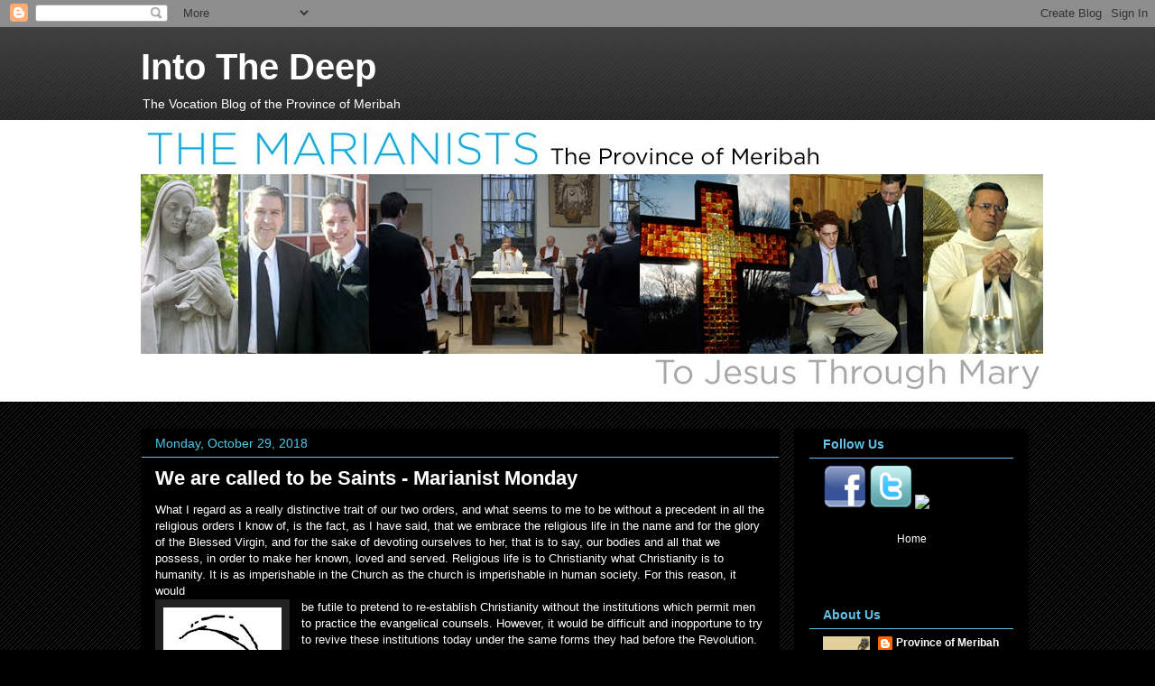

--- FILE ---
content_type: text/html; charset=UTF-8
request_url: http://www.intothedeepblog.net/2018/10/we-are-called-to-be-saints-marianist.html
body_size: 14711
content:
<!DOCTYPE html>
<html class='v2' dir='ltr' lang='en'>
<head>
<link href='https://www.blogger.com/static/v1/widgets/335934321-css_bundle_v2.css' rel='stylesheet' type='text/css'/>
<meta content='width=1100' name='viewport'/>
<meta content='text/html; charset=UTF-8' http-equiv='Content-Type'/>
<meta content='blogger' name='generator'/>
<link href='http://www.intothedeepblog.net/favicon.ico' rel='icon' type='image/x-icon'/>
<link href='http://www.intothedeepblog.net/2018/10/we-are-called-to-be-saints-marianist.html' rel='canonical'/>
<link rel="alternate" type="application/atom+xml" title="Into The Deep - Atom" href="http://www.intothedeepblog.net/feeds/posts/default" />
<link rel="alternate" type="application/rss+xml" title="Into The Deep - RSS" href="http://www.intothedeepblog.net/feeds/posts/default?alt=rss" />
<link rel="service.post" type="application/atom+xml" title="Into The Deep - Atom" href="https://www.blogger.com/feeds/3087493630382338293/posts/default" />

<link rel="alternate" type="application/atom+xml" title="Into The Deep - Atom" href="http://www.intothedeepblog.net/feeds/8320215192070062007/comments/default" />
<!--Can't find substitution for tag [blog.ieCssRetrofitLinks]-->
<link href='https://blogger.googleusercontent.com/img/b/R29vZ2xl/AVvXsEgApkyZvpXxev-oYAsTjxQoWCGcXleJrzN5owQnaoHCszwZWy2269Ai7mbxRsi0oMMvpReeiEqM1eN2B6VmGHfIx9pyl7jZjYkAroZqbfdm8slIlhcVHUPH5fu_XkFx-4QhUgQF2P2Ihdk/s200/chaminade-image-6%5B1%5D.jpg' rel='image_src'/>
<meta content='http://www.intothedeepblog.net/2018/10/we-are-called-to-be-saints-marianist.html' property='og:url'/>
<meta content='We are called to be Saints - Marianist Monday' property='og:title'/>
<meta content='What I regard as a really distinctive trait of our two orders, and what seems to me to be without a precedent in all the religious orders I ...' property='og:description'/>
<meta content='https://blogger.googleusercontent.com/img/b/R29vZ2xl/AVvXsEgApkyZvpXxev-oYAsTjxQoWCGcXleJrzN5owQnaoHCszwZWy2269Ai7mbxRsi0oMMvpReeiEqM1eN2B6VmGHfIx9pyl7jZjYkAroZqbfdm8slIlhcVHUPH5fu_XkFx-4QhUgQF2P2Ihdk/w1200-h630-p-k-no-nu/chaminade-image-6%5B1%5D.jpg' property='og:image'/>
<title>Into The Deep: We are called to be Saints - Marianist Monday</title>
<style id='page-skin-1' type='text/css'><!--
/*
-----------------------------------------------
Blogger Template Style
Name:     Awesome Inc.
Designer: Tina Chen
URL:      tinachen.org
----------------------------------------------- */
/* Content
----------------------------------------------- */
body {
font: normal normal 13px Verdana, Geneva, sans-serif;;
color: #ffffff;
background: #000000 url(http://www.blogblog.com/1kt/awesomeinc/body_background_dark.png) repeat scroll top left;
}
html body .content-outer {
min-width: 0;
max-width: 100%;
width: 100%;
}
a:link {
text-decoration: none;
color: #4ec8eb;
}
a:visited {
text-decoration: none;
color: #62c2e7;
}
a:hover {
text-decoration: underline;
color: #e69138;
}
.body-fauxcolumn-outer .cap-top {
position: absolute;
z-index: 1;
height: 276px;
width: 100%;
background: transparent url(http://www.blogblog.com/1kt/awesomeinc/body_gradient_dark.png) repeat-x scroll top left;
_background-image: none;
}
/* Columns
----------------------------------------------- */
.content-inner {
padding: 0;
}
.header-inner .section {
margin: 0 16px;
}
.tabs-inner .section {
margin: 0 16px;
}
.main-inner {
padding-top: 30px;
}
.main-inner .column-center-inner,
.main-inner .column-left-inner,
.main-inner .column-right-inner {
padding: 0 5px;
}
*+html body .main-inner .column-center-inner {
margin-top: -30px;
}
#layout .main-inner .column-center-inner {
margin-top: 0;
}
/* Header
----------------------------------------------- */
.header-outer {
margin: 0 0 0 0;
background: transparent none repeat scroll 0 0;
}
.Header h1 {
font: normal bold 40px 'Trebuchet MS', Trebuchet, sans-serif;;
color: #ffffff;
text-shadow: 0 0 -1px #000000;
}
.Header h1 a {
color: #ffffff;
}
.Header .description {
font: normal normal 14px Verdana, Geneva, sans-serif;;
color: #ffffff;
}
.header-inner .Header .titlewrapper,
.header-inner .Header .descriptionwrapper {
padding-left: 0;
padding-right: 0;
margin-bottom: 0;
}
.header-inner .Header .titlewrapper {
padding-top: 22px;
}
/* Tabs
----------------------------------------------- */
.tabs-outer {
overflow: hidden;
position: relative;
background: #ffffff none repeat scroll 0 0;
}
#layout .tabs-outer {
overflow: visible;
}
.tabs-cap-top, .tabs-cap-bottom {
position: absolute;
width: 100%;
border-top: 1px solid #ffffff;
}
.tabs-cap-bottom {
bottom: 0;
}
.tabs-inner .widget li a {
display: inline-block;
margin: 0;
padding: .6em 1.5em;
font: normal bold 14px Arial, Tahoma, Helvetica, FreeSans, sans-serif;
color: #ffffff;
border-top: 1px solid #ffffff;
border-bottom: 1px solid #ffffff;
border-left: 1px solid #ffffff;
height: 16px;
line-height: 16px;
}
.tabs-inner .widget li:last-child a {
border-right: 1px solid #ffffff;
}
.tabs-inner .widget li.selected a, .tabs-inner .widget li a:hover {
background: #ffffff none repeat-x scroll 0 -100px;
color: #ffffff;
}
/* Headings
----------------------------------------------- */
h2 {
font: normal bold 14px Verdana, Geneva, sans-serif;;
color: #62c2e7;
}
/* Widgets
----------------------------------------------- */
.main-inner .section {
margin: 0 27px;
padding: 0;
}
.main-inner .column-left-outer,
.main-inner .column-right-outer {
margin-top: 0;
}
#layout .main-inner .column-left-outer,
#layout .main-inner .column-right-outer {
margin-top: 0;
}
.main-inner .column-left-inner,
.main-inner .column-right-inner {
background: #000000 none repeat 0 0;
-moz-box-shadow: 0 0 0 rgba(0, 0, 0, .2);
-webkit-box-shadow: 0 0 0 rgba(0, 0, 0, .2);
-goog-ms-box-shadow: 0 0 0 rgba(0, 0, 0, .2);
box-shadow: 0 0 0 rgba(0, 0, 0, .2);
-moz-border-radius: 0;
-webkit-border-radius: 0;
-goog-ms-border-radius: 0;
border-radius: 0;
}
#layout .main-inner .column-left-inner,
#layout .main-inner .column-right-inner {
margin-top: 0;
}
.sidebar .widget {
font: normal normal 12px Verdana, Geneva, sans-serif;;
color: #ffffff;
}
.sidebar .widget a:link {
color: #ffffff;
}
.sidebar .widget a:visited {
color: #ffffff;
}
.sidebar .widget a:hover {
color: #e69138;
}
.sidebar .widget h2 {
text-shadow: 0 0 -1px #000000;
}
.main-inner .widget {
background-color: #000000;
border: 1px solid #000000;
padding: 0 15px 15px;
margin: 20px -16px;
-moz-box-shadow: 0 0 0 rgba(0, 0, 0, .2);
-webkit-box-shadow: 0 0 0 rgba(0, 0, 0, .2);
-goog-ms-box-shadow: 0 0 0 rgba(0, 0, 0, .2);
box-shadow: 0 0 0 rgba(0, 0, 0, .2);
-moz-border-radius: 0;
-webkit-border-radius: 0;
-goog-ms-border-radius: 0;
border-radius: 0;
}
.main-inner .widget h2 {
margin: 0 -15px;
padding: .6em 15px .5em;
border-bottom: 1px solid #62c2e7;
}
.footer-inner .widget h2 {
padding: 0 0 .4em;
border-bottom: 1px solid #62c2e7;
}
.main-inner .widget h2 + div, .footer-inner .widget h2 + div {
border-top: 1px solid #000000;
padding-top: 8px;
}
.main-inner .widget .widget-content {
margin: 0 -15px;
padding: 7px 15px 0;
}
.main-inner .widget ul, .main-inner .widget #ArchiveList ul.flat {
margin: -8px -15px 0;
padding: 0;
list-style: none;
}
.main-inner .widget #ArchiveList {
margin: -8px 0 0;
}
.main-inner .widget ul li, .main-inner .widget #ArchiveList ul.flat li {
padding: .5em 15px;
text-indent: 0;
color: #62c2e7;
border-top: 1px solid #000000;
border-bottom: 1px solid #62c2e7;
}
.main-inner .widget #ArchiveList ul li {
padding-top: .25em;
padding-bottom: .25em;
}
.main-inner .widget ul li:first-child, .main-inner .widget #ArchiveList ul.flat li:first-child {
border-top: none;
}
.main-inner .widget ul li:last-child, .main-inner .widget #ArchiveList ul.flat li:last-child {
border-bottom: none;
}
.post-body {
position: relative;
}
.main-inner .widget .post-body ul {
padding: 0 2.5em;
margin: .5em 0;
list-style: disc;
}
.main-inner .widget .post-body ul li {
padding: 0.25em 0;
margin-bottom: .25em;
color: #ffffff;
border: none;
}
.footer-inner .widget ul {
padding: 0;
list-style: none;
}
.widget .zippy {
color: #62c2e7;
}
/* Posts
----------------------------------------------- */
body .main-inner .Blog {
padding: 0;
margin-bottom: 1em;
background-color: transparent;
border: none;
-moz-box-shadow: 0 0 0 rgba(0, 0, 0, 0);
-webkit-box-shadow: 0 0 0 rgba(0, 0, 0, 0);
-goog-ms-box-shadow: 0 0 0 rgba(0, 0, 0, 0);
box-shadow: 0 0 0 rgba(0, 0, 0, 0);
}
.main-inner .section:last-child .Blog:last-child {
padding: 0;
margin-bottom: 1em;
}
.main-inner .widget h2.date-header {
margin: 0 -15px 1px;
padding: 0 0 0 0;
font: normal normal 14px Arial, Tahoma, Helvetica, FreeSans, sans-serif;
color: #4ec8eb;
background: transparent none no-repeat scroll top left;
border-top: 0 solid #000000;
border-bottom: 1px solid #62c2e7;
-moz-border-radius-topleft: 0;
-moz-border-radius-topright: 0;
-webkit-border-top-left-radius: 0;
-webkit-border-top-right-radius: 0;
border-top-left-radius: 0;
border-top-right-radius: 0;
position: static;
bottom: 100%;
right: 15px;
text-shadow: 0 0 -1px #000000;
}
.main-inner .widget h2.date-header span {
font: normal normal 14px Arial, Tahoma, Helvetica, FreeSans, sans-serif;
display: block;
padding: .5em 15px;
border-left: 0 solid #000000;
border-right: 0 solid #000000;
}
.date-outer {
position: relative;
margin: 30px 0 20px;
padding: 0 15px;
background-color: #000000;
border: 1px solid #000000;
-moz-box-shadow: 0 0 0 rgba(0, 0, 0, .2);
-webkit-box-shadow: 0 0 0 rgba(0, 0, 0, .2);
-goog-ms-box-shadow: 0 0 0 rgba(0, 0, 0, .2);
box-shadow: 0 0 0 rgba(0, 0, 0, .2);
-moz-border-radius: 0;
-webkit-border-radius: 0;
-goog-ms-border-radius: 0;
border-radius: 0;
}
.date-outer:first-child {
margin-top: 0;
}
.date-outer:last-child {
margin-bottom: 20px;
-moz-border-radius-bottomleft: 0;
-moz-border-radius-bottomright: 0;
-webkit-border-bottom-left-radius: 0;
-webkit-border-bottom-right-radius: 0;
-goog-ms-border-bottom-left-radius: 0;
-goog-ms-border-bottom-right-radius: 0;
border-bottom-left-radius: 0;
border-bottom-right-radius: 0;
}
.date-posts {
margin: 0 -15px;
padding: 0 15px;
clear: both;
}
.post-outer, .inline-ad {
border-top: 1px solid #000000;
margin: 0 -15px;
padding: 15px 15px;
}
.post-outer {
padding-bottom: 10px;
}
.post-outer:first-child {
padding-top: 0;
border-top: none;
}
.post-outer:last-child, .inline-ad:last-child {
border-bottom: none;
}
.post-body {
position: relative;
}
.post-body img {
padding: 8px;
background: #222222;
border: 1px solid transparent;
-moz-box-shadow: 0 0 0 rgba(0, 0, 0, .2);
-webkit-box-shadow: 0 0 0 rgba(0, 0, 0, .2);
box-shadow: 0 0 0 rgba(0, 0, 0, .2);
-moz-border-radius: 0;
-webkit-border-radius: 0;
border-radius: 0;
}
h3.post-title, h4 {
font: normal bold 22px Arial, Tahoma, Helvetica, FreeSans, sans-serif;
color: #ffffff;
}
h3.post-title a {
font: normal bold 22px Arial, Tahoma, Helvetica, FreeSans, sans-serif;
color: #ffffff;
}
h3.post-title a:hover {
color: #e69138;
text-decoration: underline;
}
.post-header {
margin: 0 0 1em;
}
.post-body {
line-height: 1.4;
}
.post-outer h2 {
color: #ffffff;
}
.post-footer {
margin: 1.5em 0 0;
}
#blog-pager {
padding: 15px;
font-size: 120%;
background-color: #000000;
border: 1px solid #000000;
-moz-box-shadow: 0 0 0 rgba(0, 0, 0, .2);
-webkit-box-shadow: 0 0 0 rgba(0, 0, 0, .2);
-goog-ms-box-shadow: 0 0 0 rgba(0, 0, 0, .2);
box-shadow: 0 0 0 rgba(0, 0, 0, .2);
-moz-border-radius: 0;
-webkit-border-radius: 0;
-goog-ms-border-radius: 0;
border-radius: 0;
-moz-border-radius-topleft: 0;
-moz-border-radius-topright: 0;
-webkit-border-top-left-radius: 0;
-webkit-border-top-right-radius: 0;
-goog-ms-border-top-left-radius: 0;
-goog-ms-border-top-right-radius: 0;
border-top-left-radius: 0;
border-top-right-radius-topright: 0;
margin-top: 1em;
}
.blog-feeds, .post-feeds {
margin: 1em 0;
text-align: center;
color: #ffffff;
}
.blog-feeds a, .post-feeds a {
color: #4ec8eb;
}
.blog-feeds a:visited, .post-feeds a:visited {
color: #62c2e7;
}
.blog-feeds a:hover, .post-feeds a:hover {
color: #e69138;
}
.post-outer .comments {
margin-top: 2em;
}
/* Comments
----------------------------------------------- */
.comments .comments-content .icon.blog-author {
background-repeat: no-repeat;
background-image: url([data-uri]);
}
.comments .comments-content .loadmore a {
border-top: 1px solid #ffffff;
border-bottom: 1px solid #ffffff;
}
.comments .continue {
border-top: 2px solid #ffffff;
}
/* Footer
----------------------------------------------- */
.footer-outer {
margin: -0 0 -1px;
padding: 0 0 0;
color: #ffffff;
overflow: hidden;
}
.footer-fauxborder-left {
border-top: 1px solid #000000;
background: #000000 none repeat scroll 0 0;
-moz-box-shadow: 0 0 0 rgba(0, 0, 0, .2);
-webkit-box-shadow: 0 0 0 rgba(0, 0, 0, .2);
-goog-ms-box-shadow: 0 0 0 rgba(0, 0, 0, .2);
box-shadow: 0 0 0 rgba(0, 0, 0, .2);
margin: 0 -0;
}
/* Mobile
----------------------------------------------- */
body.mobile {
background-size: auto;
}
.mobile .body-fauxcolumn-outer {
background: transparent none repeat scroll top left;
}
*+html body.mobile .main-inner .column-center-inner {
margin-top: 0;
}
.mobile .main-inner .widget {
padding: 0 0 15px;
}
.mobile .main-inner .widget h2 + div,
.mobile .footer-inner .widget h2 + div {
border-top: none;
padding-top: 0;
}
.mobile .footer-inner .widget h2 {
padding: 0.5em 0;
border-bottom: none;
}
.mobile .main-inner .widget .widget-content {
margin: 0;
padding: 7px 0 0;
}
.mobile .main-inner .widget ul,
.mobile .main-inner .widget #ArchiveList ul.flat {
margin: 0 -15px 0;
}
.mobile .main-inner .widget h2.date-header {
right: 0;
}
.mobile .date-header span {
padding: 0.4em 0;
}
.mobile .date-outer:first-child {
margin-bottom: 0;
border: 1px solid #000000;
-moz-border-radius-topleft: 0;
-moz-border-radius-topright: 0;
-webkit-border-top-left-radius: 0;
-webkit-border-top-right-radius: 0;
-goog-ms-border-top-left-radius: 0;
-goog-ms-border-top-right-radius: 0;
border-top-left-radius: 0;
border-top-right-radius: 0;
}
.mobile .date-outer {
border-color: #000000;
border-width: 0 1px 1px;
}
.mobile .date-outer:last-child {
margin-bottom: 0;
}
.mobile .main-inner {
padding: 0;
}
.mobile .header-inner .section {
margin: 0;
}
.mobile .post-outer, .mobile .inline-ad {
padding: 5px 0;
}
.mobile .tabs-inner .section {
margin: 0 10px;
}
.mobile .main-inner .widget h2 {
margin: 0;
padding: 0;
}
.mobile .main-inner .widget h2.date-header span {
padding: 0;
}
.mobile .main-inner .widget .widget-content {
margin: 0;
padding: 7px 0 0;
}
.mobile #blog-pager {
border: 1px solid transparent;
background: #000000 none repeat scroll 0 0;
}
.mobile .main-inner .column-left-inner,
.mobile .main-inner .column-right-inner {
background: #000000 none repeat 0 0;
-moz-box-shadow: none;
-webkit-box-shadow: none;
-goog-ms-box-shadow: none;
box-shadow: none;
}
.mobile .date-posts {
margin: 0;
padding: 0;
}
.mobile .footer-fauxborder-left {
margin: 0;
border-top: inherit;
}
.mobile .main-inner .section:last-child .Blog:last-child {
margin-bottom: 0;
}
.mobile-index-contents {
color: #ffffff;
}
.mobile .mobile-link-button {
background: #4ec8eb none repeat scroll 0 0;
}
.mobile-link-button a:link, .mobile-link-button a:visited {
color: #ffffff;
}
.mobile .tabs-inner .PageList .widget-content {
background: transparent;
border-top: 1px solid;
border-color: #ffffff;
color: #ffffff;
}
.mobile .tabs-inner .PageList .widget-content .pagelist-arrow {
border-left: 1px solid #ffffff;
}

--></style>
<style id='template-skin-1' type='text/css'><!--
body {
min-width: 1000px;
}
.content-outer, .content-fauxcolumn-outer, .region-inner {
min-width: 1000px;
max-width: 1000px;
_width: 1000px;
}
.main-inner .columns {
padding-left: 0px;
padding-right: 260px;
}
.main-inner .fauxcolumn-center-outer {
left: 0px;
right: 260px;
/* IE6 does not respect left and right together */
_width: expression(this.parentNode.offsetWidth -
parseInt("0px") -
parseInt("260px") + 'px');
}
.main-inner .fauxcolumn-left-outer {
width: 0px;
}
.main-inner .fauxcolumn-right-outer {
width: 260px;
}
.main-inner .column-left-outer {
width: 0px;
right: 100%;
margin-left: -0px;
}
.main-inner .column-right-outer {
width: 260px;
margin-right: -260px;
}
#layout {
min-width: 0;
}
#layout .content-outer {
min-width: 0;
width: 800px;
}
#layout .region-inner {
min-width: 0;
width: auto;
}
body#layout div.add_widget {
padding: 8px;
}
body#layout div.add_widget a {
margin-left: 32px;
}
--></style>
<link href='https://www.blogger.com/dyn-css/authorization.css?targetBlogID=3087493630382338293&amp;zx=67f36df6-8225-4770-8629-a0649752a7e8' media='none' onload='if(media!=&#39;all&#39;)media=&#39;all&#39;' rel='stylesheet'/><noscript><link href='https://www.blogger.com/dyn-css/authorization.css?targetBlogID=3087493630382338293&amp;zx=67f36df6-8225-4770-8629-a0649752a7e8' rel='stylesheet'/></noscript>
<meta name='google-adsense-platform-account' content='ca-host-pub-1556223355139109'/>
<meta name='google-adsense-platform-domain' content='blogspot.com'/>

</head>
<body class='loading variant-dark'>
<div class='navbar section' id='navbar' name='Navbar'><div class='widget Navbar' data-version='1' id='Navbar1'><script type="text/javascript">
    function setAttributeOnload(object, attribute, val) {
      if(window.addEventListener) {
        window.addEventListener('load',
          function(){ object[attribute] = val; }, false);
      } else {
        window.attachEvent('onload', function(){ object[attribute] = val; });
      }
    }
  </script>
<div id="navbar-iframe-container"></div>
<script type="text/javascript" src="https://apis.google.com/js/platform.js"></script>
<script type="text/javascript">
      gapi.load("gapi.iframes:gapi.iframes.style.bubble", function() {
        if (gapi.iframes && gapi.iframes.getContext) {
          gapi.iframes.getContext().openChild({
              url: 'https://www.blogger.com/navbar/3087493630382338293?po\x3d8320215192070062007\x26origin\x3dhttp://www.intothedeepblog.net',
              where: document.getElementById("navbar-iframe-container"),
              id: "navbar-iframe"
          });
        }
      });
    </script><script type="text/javascript">
(function() {
var script = document.createElement('script');
script.type = 'text/javascript';
script.src = '//pagead2.googlesyndication.com/pagead/js/google_top_exp.js';
var head = document.getElementsByTagName('head')[0];
if (head) {
head.appendChild(script);
}})();
</script>
</div></div>
<div class='body-fauxcolumns'>
<div class='fauxcolumn-outer body-fauxcolumn-outer'>
<div class='cap-top'>
<div class='cap-left'></div>
<div class='cap-right'></div>
</div>
<div class='fauxborder-left'>
<div class='fauxborder-right'></div>
<div class='fauxcolumn-inner'>
</div>
</div>
<div class='cap-bottom'>
<div class='cap-left'></div>
<div class='cap-right'></div>
</div>
</div>
</div>
<div class='content'>
<div class='content-fauxcolumns'>
<div class='fauxcolumn-outer content-fauxcolumn-outer'>
<div class='cap-top'>
<div class='cap-left'></div>
<div class='cap-right'></div>
</div>
<div class='fauxborder-left'>
<div class='fauxborder-right'></div>
<div class='fauxcolumn-inner'>
</div>
</div>
<div class='cap-bottom'>
<div class='cap-left'></div>
<div class='cap-right'></div>
</div>
</div>
</div>
<div class='content-outer'>
<div class='content-cap-top cap-top'>
<div class='cap-left'></div>
<div class='cap-right'></div>
</div>
<div class='fauxborder-left content-fauxborder-left'>
<div class='fauxborder-right content-fauxborder-right'></div>
<div class='content-inner'>
<header>
<div class='header-outer'>
<div class='header-cap-top cap-top'>
<div class='cap-left'></div>
<div class='cap-right'></div>
</div>
<div class='fauxborder-left header-fauxborder-left'>
<div class='fauxborder-right header-fauxborder-right'></div>
<div class='region-inner header-inner'>
<div class='header section' id='header' name='Header'><div class='widget Header' data-version='1' id='Header1'>
<div id='header-inner'>
<div class='titlewrapper'>
<h1 class='title'>
<a href='http://www.intothedeepblog.net/'>
Into The Deep
</a>
</h1>
</div>
<div class='descriptionwrapper'>
<p class='description'><span>The Vocation Blog of the Province of Meribah</span></p>
</div>
</div>
</div></div>
</div>
</div>
<div class='header-cap-bottom cap-bottom'>
<div class='cap-left'></div>
<div class='cap-right'></div>
</div>
</div>
</header>
<div class='tabs-outer'>
<div class='tabs-cap-top cap-top'>
<div class='cap-left'></div>
<div class='cap-right'></div>
</div>
<div class='fauxborder-left tabs-fauxborder-left'>
<div class='fauxborder-right tabs-fauxborder-right'></div>
<div class='region-inner tabs-inner'>
<div class='tabs section' id='crosscol' name='Cross-Column'><div class='widget Image' data-version='1' id='Image1'>
<div class='widget-content'>
<a href='http://provinceofmeribah.com'>
<img alt='' height='307' id='Image1_img' src='https://blogger.googleusercontent.com/img/b/R29vZ2xl/AVvXsEjbhxPJ1Oo9y_OfcEBCSzcNjdMA1CO9m5DNFNXjm75ppXmrpOvN7Iwz1yKQC17YRO4CpOh50JqjIAZSu-KrnUHpuvX-zKxMz_8I3OkMe4ZILjXVA_8sK8TDJwBCj7oPcrrYfz3JWLKKzojG/s1600-r/Blog.jpg' width='1000'/>
</a>
<br/>
</div>
<div class='clear'></div>
</div></div>
<div class='tabs no-items section' id='crosscol-overflow' name='Cross-Column 2'></div>
</div>
</div>
<div class='tabs-cap-bottom cap-bottom'>
<div class='cap-left'></div>
<div class='cap-right'></div>
</div>
</div>
<div class='main-outer'>
<div class='main-cap-top cap-top'>
<div class='cap-left'></div>
<div class='cap-right'></div>
</div>
<div class='fauxborder-left main-fauxborder-left'>
<div class='fauxborder-right main-fauxborder-right'></div>
<div class='region-inner main-inner'>
<div class='columns fauxcolumns'>
<div class='fauxcolumn-outer fauxcolumn-center-outer'>
<div class='cap-top'>
<div class='cap-left'></div>
<div class='cap-right'></div>
</div>
<div class='fauxborder-left'>
<div class='fauxborder-right'></div>
<div class='fauxcolumn-inner'>
</div>
</div>
<div class='cap-bottom'>
<div class='cap-left'></div>
<div class='cap-right'></div>
</div>
</div>
<div class='fauxcolumn-outer fauxcolumn-left-outer'>
<div class='cap-top'>
<div class='cap-left'></div>
<div class='cap-right'></div>
</div>
<div class='fauxborder-left'>
<div class='fauxborder-right'></div>
<div class='fauxcolumn-inner'>
</div>
</div>
<div class='cap-bottom'>
<div class='cap-left'></div>
<div class='cap-right'></div>
</div>
</div>
<div class='fauxcolumn-outer fauxcolumn-right-outer'>
<div class='cap-top'>
<div class='cap-left'></div>
<div class='cap-right'></div>
</div>
<div class='fauxborder-left'>
<div class='fauxborder-right'></div>
<div class='fauxcolumn-inner'>
</div>
</div>
<div class='cap-bottom'>
<div class='cap-left'></div>
<div class='cap-right'></div>
</div>
</div>
<!-- corrects IE6 width calculation -->
<div class='columns-inner'>
<div class='column-center-outer'>
<div class='column-center-inner'>
<div class='main section' id='main' name='Main'><div class='widget Blog' data-version='1' id='Blog1'>
<div class='blog-posts hfeed'>

          <div class="date-outer">
        
<h2 class='date-header'><span>Monday, October 29, 2018</span></h2>

          <div class="date-posts">
        
<div class='post-outer'>
<div class='post hentry uncustomized-post-template' itemprop='blogPost' itemscope='itemscope' itemtype='http://schema.org/BlogPosting'>
<meta content='https://blogger.googleusercontent.com/img/b/R29vZ2xl/AVvXsEgApkyZvpXxev-oYAsTjxQoWCGcXleJrzN5owQnaoHCszwZWy2269Ai7mbxRsi0oMMvpReeiEqM1eN2B6VmGHfIx9pyl7jZjYkAroZqbfdm8slIlhcVHUPH5fu_XkFx-4QhUgQF2P2Ihdk/s200/chaminade-image-6%5B1%5D.jpg' itemprop='image_url'/>
<meta content='3087493630382338293' itemprop='blogId'/>
<meta content='8320215192070062007' itemprop='postId'/>
<a name='8320215192070062007'></a>
<h3 class='post-title entry-title' itemprop='name'>
We are called to be Saints - Marianist Monday
</h3>
<div class='post-header'>
<div class='post-header-line-1'></div>
</div>
<div class='post-body entry-content' id='post-body-8320215192070062007' itemprop='description articleBody'>
What I regard as a really distinctive trait of our two orders, and what seems to me to be without a precedent in all the religious orders I know of, is the fact, as I have said, that we embrace the religious life in the name and for the glory of the Blessed Virgin, and for the sake of devoting ourselves to her, that is to say, our bodies and all that we possess, in order to make her known, loved and served. Religious life is to Christianity what Christianity is to humanity. It is as imperishable in the Church as the church is imperishable in human society. For this reason, it would<br />
<div>
<a href="https://blogger.googleusercontent.com/img/b/R29vZ2xl/AVvXsEgApkyZvpXxev-oYAsTjxQoWCGcXleJrzN5owQnaoHCszwZWy2269Ai7mbxRsi0oMMvpReeiEqM1eN2B6VmGHfIx9pyl7jZjYkAroZqbfdm8slIlhcVHUPH5fu_XkFx-4QhUgQF2P2Ihdk/s1600/chaminade-image-6%5B1%5D.jpg" style="clear: left; float: left; margin-bottom: 1em; margin-right: 1em;"><img border="0" height="200" src="https://blogger.googleusercontent.com/img/b/R29vZ2xl/AVvXsEgApkyZvpXxev-oYAsTjxQoWCGcXleJrzN5owQnaoHCszwZWy2269Ai7mbxRsi0oMMvpReeiEqM1eN2B6VmGHfIx9pyl7jZjYkAroZqbfdm8slIlhcVHUPH5fu_XkFx-4QhUgQF2P2Ihdk/s200/chaminade-image-6%5B1%5D.jpg" width="131" /></a>be futile to pretend to re-establish Christianity without the institutions which permit men to practice the evangelical counsels. However, it would be difficult and inopportune to try to revive these institutions today under the same forms they had before the Revolution. But no form is essential to the religious life. One can be a religious under a secular appearance. It will be less offensive to the misguided. It will be more difficult for them to be opposed. The world and the Church will be even further edified. Let us then form a religious association by pronouncing the three vows of religion, but without name or costume. Nova bella elegit Dominus (The Lord had chosen new wars); and let us put the entire plan under the protection of Mary Immaculate, to whom her Divine Son has reserved the final victories over hell.Let us be, my child,... let us be, in our humility the heel of the Woman. <br />
<br />
<i><br />(From Blessed Chaminade's Letter of August 24, 1839 Letter to the Retreat Masters.)</i></div>
<div style='clear: both;'></div>
</div>
<div class='post-footer'>
<div class='post-footer-line post-footer-line-1'>
<span class='post-author vcard'>
Posted by
<span class='fn' itemprop='author' itemscope='itemscope' itemtype='http://schema.org/Person'>
<meta content='https://www.blogger.com/profile/13740125960842923124' itemprop='url'/>
<a class='g-profile' href='https://www.blogger.com/profile/13740125960842923124' rel='author' title='author profile'>
<span itemprop='name'>Province of Meribah</span>
</a>
</span>
</span>
<span class='post-timestamp'>
at
<meta content='http://www.intothedeepblog.net/2018/10/we-are-called-to-be-saints-marianist.html' itemprop='url'/>
<a class='timestamp-link' href='http://www.intothedeepblog.net/2018/10/we-are-called-to-be-saints-marianist.html' rel='bookmark' title='permanent link'><abbr class='published' itemprop='datePublished' title='2018-10-29T01:00:00-04:00'>Monday, October 29, 2018</abbr></a>
</span>
<span class='post-comment-link'>
</span>
<span class='post-icons'>
<span class='item-control blog-admin pid-996338780'>
<a href='https://www.blogger.com/post-edit.g?blogID=3087493630382338293&postID=8320215192070062007&from=pencil' title='Edit Post'>
<img alt='' class='icon-action' height='18' src='https://resources.blogblog.com/img/icon18_edit_allbkg.gif' width='18'/>
</a>
</span>
</span>
<div class='post-share-buttons goog-inline-block'>
<a class='goog-inline-block share-button sb-email' href='https://www.blogger.com/share-post.g?blogID=3087493630382338293&postID=8320215192070062007&target=email' target='_blank' title='Email This'><span class='share-button-link-text'>Email This</span></a><a class='goog-inline-block share-button sb-blog' href='https://www.blogger.com/share-post.g?blogID=3087493630382338293&postID=8320215192070062007&target=blog' onclick='window.open(this.href, "_blank", "height=270,width=475"); return false;' target='_blank' title='BlogThis!'><span class='share-button-link-text'>BlogThis!</span></a><a class='goog-inline-block share-button sb-twitter' href='https://www.blogger.com/share-post.g?blogID=3087493630382338293&postID=8320215192070062007&target=twitter' target='_blank' title='Share to X'><span class='share-button-link-text'>Share to X</span></a><a class='goog-inline-block share-button sb-facebook' href='https://www.blogger.com/share-post.g?blogID=3087493630382338293&postID=8320215192070062007&target=facebook' onclick='window.open(this.href, "_blank", "height=430,width=640"); return false;' target='_blank' title='Share to Facebook'><span class='share-button-link-text'>Share to Facebook</span></a><a class='goog-inline-block share-button sb-pinterest' href='https://www.blogger.com/share-post.g?blogID=3087493630382338293&postID=8320215192070062007&target=pinterest' target='_blank' title='Share to Pinterest'><span class='share-button-link-text'>Share to Pinterest</span></a>
</div>
</div>
<div class='post-footer-line post-footer-line-2'>
<span class='post-labels'>
</span>
</div>
<div class='post-footer-line post-footer-line-3'>
<span class='post-location'>
</span>
</div>
</div>
</div>
<div class='comments' id='comments'>
<a name='comments'></a>
</div>
</div>

        </div></div>
      
</div>
<div class='blog-pager' id='blog-pager'>
<span id='blog-pager-newer-link'>
<a class='blog-pager-newer-link' href='http://www.intothedeepblog.net/2018/10/the-call.html' id='Blog1_blog-pager-newer-link' title='Newer Post'>Newer Post</a>
</span>
<span id='blog-pager-older-link'>
<a class='blog-pager-older-link' href='http://www.intothedeepblog.net/2018/10/a-word-on-word.html' id='Blog1_blog-pager-older-link' title='Older Post'>Older Post</a>
</span>
<a class='home-link' href='http://www.intothedeepblog.net/'>Home</a>
</div>
<div class='clear'></div>
<div class='post-feeds'>
</div>
</div></div>
</div>
</div>
<div class='column-left-outer'>
<div class='column-left-inner'>
<aside>
</aside>
</div>
</div>
<div class='column-right-outer'>
<div class='column-right-inner'>
<aside>
<div class='sidebar section' id='sidebar-right-1'><div class='widget HTML' data-version='1' id='HTML2'>
<h2 class='title'>Follow Us</h2>
<div class='widget-content'>
<a href="http://www.facebook.com/pages/Mineola-NY/Marianists-Province-of-Meribah/156712014371611">
<img src="https://blogger.googleusercontent.com/img/b/R29vZ2xl/AVvXsEhx3KZcP6y2CUFMmLsYak3Fv23YquJn7FwqzQE5Ra5m3roH6bivC1eqaNRPnd_SmYqsuosBkeMHlnOwMRdp_BRDQL5zR3nBJ_WyyGVzKeP_TduWByKOzofZeuXAVEFihoqcBS5zNf-WEXE/s200/facebook.png" />
</a>

<a href="http://twitter.com/#!/meribahprov">
<img src="https://blogger.googleusercontent.com/img/b/R29vZ2xl/AVvXsEg8GPLWjSO7XLb31wgOpECeQ-9nNIwDhVHs2OkVFy20dDl0Fk6ytpolJ6eGjuZ1spv78gvPaFMZTPehv3a29D_HOqsDw6QmXrKZ45uUc9-KolhI10Pw3qjm7WHTi7bIDuikfLFuIygROPc/s200/twitter.png" />
</a>

<a href="feed://www.intothedeepblog.net/feeds/posts/default?alt=rss">
<img src="http://www.turquoiseholidays.co.uk/blog/wp-content/rss_icon_small.png" />
</a>

<p style="line-height:36px;text-align:center;" id="i10cyktx0label" class="s2repeaterButtonlabel" data-reactid=".0.$SITE_ROOT.$SITE_STRUCTURE.$SITE_HEADER.1.1.$i10cyktx.0.$0.0.0.0">Home</p>

<a href="http://http://www.provinceofmeribah.com/"></a>
</div>
<div class='clear'></div>
</div><div class='widget Profile' data-version='1' id='Profile1'>
<h2>About Us</h2>
<div class='widget-content'>
<a href='https://www.blogger.com/profile/13740125960842923124'><img alt='My photo' class='profile-img' height='80' src='//blogger.googleusercontent.com/img/b/R29vZ2xl/AVvXsEj3BQvS4A9bPMuzVpHcgonuOxwcpO9pXe1BK5nFDIFau2RJoxBiZXc62XXY-iqOwVakJA7lh4gCSPS1VY5-pSU41eZlYXgx738RvbZpxWrQ19WgtW4ByWFDRDZBPuELCw/s113/family-back.jpg' width='52'/></a>
<dl class='profile-datablock'>
<dt class='profile-data'>
<a class='profile-name-link g-profile' href='https://www.blogger.com/profile/13740125960842923124' rel='author' style='background-image: url(//www.blogger.com/img/logo-16.png);'>
Province of Meribah
</a>
</dt>
<dd class='profile-data'>Long Island, New York</dd>
<dd class='profile-textblock'>The Province of Meribah strives to discern and respond to the needs of the Church today. 

We see the Catholic school as the center of apostolic activities, activities which make their effect felt far beyond the walls of the classroom. 

As a consequence of our profession of vows, we enter a new family, our religious community. In this religious community, we assume new relationships and responsibilities toward God, our Brothers in community, and the People of God.

By our profession in the Society of Mary, we commit ourselves to grow in holiness and to bring all to Christ.

</dd>
</dl>
<a class='profile-link' href='https://www.blogger.com/profile/13740125960842923124' rel='author'>View my complete profile</a>
<div class='clear'></div>
</div>
</div><div class='widget Text' data-version='1' id='Text1'>
<h2 class='title'>The Province of Meribah</h2>
<div class='widget-content'>
<a href="http://www.provinceofmeribah.com"><span style="font-family:georgia, serif;"><span style="font-size: 100%;">w</span></span>ww.provinceofmeribah.com</a><div><br /><div face="&quot;" size="3" style="font-style: normal; font-variant: normal; font-weight: normal; line-height: normal;">Our vocation is an infinite gift, offered to us by Jesus in the name of his Mother. As Marianists, we dedicate our lives to Mary. We are honored to follow her example of humble service and faithful discipleship in every aspect of our life.</div><div style="font-family: Georgia, serif; font-size: 100%; font-style: normal; font-variant: normal; font-weight: normal; line-height: normal;"><br /></div><div style="font-family: Georgia, serif; font-size: 100%; font-style: normal; font-variant: normal; font-weight: normal; line-height: normal;">For more information click here to our Province <a href="http://www.provinceofmeribah.com">www.provinceofmeribah.com</a></div></div>
</div>
<div class='clear'></div>
</div><div class='widget Text' data-version='1' id='Text2'>
<h2 class='title'>Vocation Director</h2>
<div class='widget-content'>
Bro. Stephen Balletta, S.M.
<br/>
</div>
<div class='clear'></div>
</div><div class='widget HTML' data-version='1' id='HTML1'>
<h2 class='title'>Contact: <a href="mailto:bromichael@kellenberg.org">Email </a></h2>
<div class='widget-content'>
The Province of Meribah welcomes young men who have graduated from high school to join them in their life of prayer, dedication to the common life, and mission of educating the young.
</div>
<div class='clear'></div>
</div><div class='widget Text' data-version='1' id='Text5'>
<h2 class='title'>Operation Fiat</h2>
<div class='widget-content'>
<span style="font-style: normal; font-weight: normal;font-family:&quot;;font-size:100%;"><span =""  style="font-size:100%;">Operation Fiat is for young men considering a vocation to religious life. The evening includes Evening Prayer, dinner with the Community, and a short presentation.</span></span><div face="&quot;" size="3" style="font-size: 100%; font-style: normal; font-weight: normal;"><div><br /></div><div><div>If you are interested in learning more about the Marianists, please contact Bro. Michael or Bro. Stephen.</div><div><br /></div></div></div><div  style="font-size: 100%; font-style: normal; font-weight: normal;font-size:100%;"><span ="" class="Apple-style-span"  style="color:#33ccff;"><b>Retreats</b></span></div><div   style="font-family:&quot;;font-size:100%;"><span =""   style="font-family:&quot;;font-size:100%;">Bro. Michael:</span></div><div   style="font-family:&quot;;font-size:100%;"><span =""   style="font-family:&quot;;font-size:medium;">bromichael@kellenberg.org</span></div><div style="font-family: georgia, serif; font-size: 100%;">Bro. Stephen: </div><div face="&quot;" size="3" style="font-family: georgia, serif; font-size: 100%;">sballetta@chaminade-hs.org</div><span style="font-style: normal; font-variant-caps: normal; font-weight: bold;font-family:&quot;;font-size:100%;"><span style="font-style: italic;"></span></span>
</div>
<div class='clear'></div>
</div><div class='widget LinkList' data-version='1' id='LinkList1'>
<h2>Apostolates</h2>
<div class='widget-content'>
<ul>
<li><a href='http://www.chaminade-hs.org/'>Chaminade High School</a></li>
<li><a href='http://www.kellenberg.org/'>Kellenberg Memorial</a></li>
<li><a href='http://www.stmartinmarianist.org/'>Saint Martin de Porres</a></li>
</ul>
<div class='clear'></div>
</div>
</div><div class='widget Image' data-version='1' id='Image2'>
<h2>Our Founder</h2>
<div class='widget-content'>
<a href='http://www.provinceofmeribah.org/Our_Founder.html'>
<img alt='Our Founder' height='164' id='Image2_img' src='https://blogger.googleusercontent.com/img/b/R29vZ2xl/AVvXsEjJx3px-7fR8BLj1Lou2cjxHYX3P-kcdu79v_fk71zU3SE0_YyE_kjIoEatS_NDlRfSwAP1aFzAE-lNSkq12Ot_Y3WSE-rpRtZvEKpLgaY11P_95cAWw7m34nF9pU-MqP-5ly7BhPeeNBM/s220/shapeimage_6.png' width='147'/>
</a>
<br/>
<span class='caption'>Blessed William Joseph Chaminade</span>
</div>
<div class='clear'></div>
</div><div class='widget BlogArchive' data-version='1' id='BlogArchive1'>
<h2>Blog Archive</h2>
<div class='widget-content'>
<div id='ArchiveList'>
<div id='BlogArchive1_ArchiveList'>
<ul class='hierarchy'>
<li class='archivedate collapsed'>
<a class='toggle' href='javascript:void(0)'>
<span class='zippy'>

        &#9658;&#160;
      
</span>
</a>
<a class='post-count-link' href='http://www.intothedeepblog.net/2022/'>
2022
</a>
<span class='post-count' dir='ltr'>(43)</span>
<ul class='hierarchy'>
<li class='archivedate collapsed'>
<a class='toggle' href='javascript:void(0)'>
<span class='zippy'>

        &#9658;&#160;
      
</span>
</a>
<a class='post-count-link' href='http://www.intothedeepblog.net/2022/08/'>
August
</a>
<span class='post-count' dir='ltr'>(2)</span>
</li>
</ul>
<ul class='hierarchy'>
<li class='archivedate collapsed'>
<a class='toggle' href='javascript:void(0)'>
<span class='zippy'>

        &#9658;&#160;
      
</span>
</a>
<a class='post-count-link' href='http://www.intothedeepblog.net/2022/07/'>
July
</a>
<span class='post-count' dir='ltr'>(8)</span>
</li>
</ul>
<ul class='hierarchy'>
<li class='archivedate collapsed'>
<a class='toggle' href='javascript:void(0)'>
<span class='zippy'>

        &#9658;&#160;
      
</span>
</a>
<a class='post-count-link' href='http://www.intothedeepblog.net/2022/06/'>
June
</a>
<span class='post-count' dir='ltr'>(6)</span>
</li>
</ul>
<ul class='hierarchy'>
<li class='archivedate collapsed'>
<a class='toggle' href='javascript:void(0)'>
<span class='zippy'>

        &#9658;&#160;
      
</span>
</a>
<a class='post-count-link' href='http://www.intothedeepblog.net/2022/05/'>
May
</a>
<span class='post-count' dir='ltr'>(1)</span>
</li>
</ul>
<ul class='hierarchy'>
<li class='archivedate collapsed'>
<a class='toggle' href='javascript:void(0)'>
<span class='zippy'>

        &#9658;&#160;
      
</span>
</a>
<a class='post-count-link' href='http://www.intothedeepblog.net/2022/04/'>
April
</a>
<span class='post-count' dir='ltr'>(7)</span>
</li>
</ul>
<ul class='hierarchy'>
<li class='archivedate collapsed'>
<a class='toggle' href='javascript:void(0)'>
<span class='zippy'>

        &#9658;&#160;
      
</span>
</a>
<a class='post-count-link' href='http://www.intothedeepblog.net/2022/03/'>
March
</a>
<span class='post-count' dir='ltr'>(7)</span>
</li>
</ul>
<ul class='hierarchy'>
<li class='archivedate collapsed'>
<a class='toggle' href='javascript:void(0)'>
<span class='zippy'>

        &#9658;&#160;
      
</span>
</a>
<a class='post-count-link' href='http://www.intothedeepblog.net/2022/02/'>
February
</a>
<span class='post-count' dir='ltr'>(4)</span>
</li>
</ul>
<ul class='hierarchy'>
<li class='archivedate collapsed'>
<a class='toggle' href='javascript:void(0)'>
<span class='zippy'>

        &#9658;&#160;
      
</span>
</a>
<a class='post-count-link' href='http://www.intothedeepblog.net/2022/01/'>
January
</a>
<span class='post-count' dir='ltr'>(8)</span>
</li>
</ul>
</li>
</ul>
<ul class='hierarchy'>
<li class='archivedate collapsed'>
<a class='toggle' href='javascript:void(0)'>
<span class='zippy'>

        &#9658;&#160;
      
</span>
</a>
<a class='post-count-link' href='http://www.intothedeepblog.net/2021/'>
2021
</a>
<span class='post-count' dir='ltr'>(137)</span>
<ul class='hierarchy'>
<li class='archivedate collapsed'>
<a class='toggle' href='javascript:void(0)'>
<span class='zippy'>

        &#9658;&#160;
      
</span>
</a>
<a class='post-count-link' href='http://www.intothedeepblog.net/2021/12/'>
December
</a>
<span class='post-count' dir='ltr'>(10)</span>
</li>
</ul>
<ul class='hierarchy'>
<li class='archivedate collapsed'>
<a class='toggle' href='javascript:void(0)'>
<span class='zippy'>

        &#9658;&#160;
      
</span>
</a>
<a class='post-count-link' href='http://www.intothedeepblog.net/2021/11/'>
November
</a>
<span class='post-count' dir='ltr'>(3)</span>
</li>
</ul>
<ul class='hierarchy'>
<li class='archivedate collapsed'>
<a class='toggle' href='javascript:void(0)'>
<span class='zippy'>

        &#9658;&#160;
      
</span>
</a>
<a class='post-count-link' href='http://www.intothedeepblog.net/2021/10/'>
October
</a>
<span class='post-count' dir='ltr'>(2)</span>
</li>
</ul>
<ul class='hierarchy'>
<li class='archivedate collapsed'>
<a class='toggle' href='javascript:void(0)'>
<span class='zippy'>

        &#9658;&#160;
      
</span>
</a>
<a class='post-count-link' href='http://www.intothedeepblog.net/2021/09/'>
September
</a>
<span class='post-count' dir='ltr'>(4)</span>
</li>
</ul>
<ul class='hierarchy'>
<li class='archivedate collapsed'>
<a class='toggle' href='javascript:void(0)'>
<span class='zippy'>

        &#9658;&#160;
      
</span>
</a>
<a class='post-count-link' href='http://www.intothedeepblog.net/2021/08/'>
August
</a>
<span class='post-count' dir='ltr'>(11)</span>
</li>
</ul>
<ul class='hierarchy'>
<li class='archivedate collapsed'>
<a class='toggle' href='javascript:void(0)'>
<span class='zippy'>

        &#9658;&#160;
      
</span>
</a>
<a class='post-count-link' href='http://www.intothedeepblog.net/2021/07/'>
July
</a>
<span class='post-count' dir='ltr'>(20)</span>
</li>
</ul>
<ul class='hierarchy'>
<li class='archivedate collapsed'>
<a class='toggle' href='javascript:void(0)'>
<span class='zippy'>

        &#9658;&#160;
      
</span>
</a>
<a class='post-count-link' href='http://www.intothedeepblog.net/2021/06/'>
June
</a>
<span class='post-count' dir='ltr'>(8)</span>
</li>
</ul>
<ul class='hierarchy'>
<li class='archivedate collapsed'>
<a class='toggle' href='javascript:void(0)'>
<span class='zippy'>

        &#9658;&#160;
      
</span>
</a>
<a class='post-count-link' href='http://www.intothedeepblog.net/2021/05/'>
May
</a>
<span class='post-count' dir='ltr'>(13)</span>
</li>
</ul>
<ul class='hierarchy'>
<li class='archivedate collapsed'>
<a class='toggle' href='javascript:void(0)'>
<span class='zippy'>

        &#9658;&#160;
      
</span>
</a>
<a class='post-count-link' href='http://www.intothedeepblog.net/2021/04/'>
April
</a>
<span class='post-count' dir='ltr'>(15)</span>
</li>
</ul>
<ul class='hierarchy'>
<li class='archivedate collapsed'>
<a class='toggle' href='javascript:void(0)'>
<span class='zippy'>

        &#9658;&#160;
      
</span>
</a>
<a class='post-count-link' href='http://www.intothedeepblog.net/2021/03/'>
March
</a>
<span class='post-count' dir='ltr'>(5)</span>
</li>
</ul>
<ul class='hierarchy'>
<li class='archivedate collapsed'>
<a class='toggle' href='javascript:void(0)'>
<span class='zippy'>

        &#9658;&#160;
      
</span>
</a>
<a class='post-count-link' href='http://www.intothedeepblog.net/2021/02/'>
February
</a>
<span class='post-count' dir='ltr'>(28)</span>
</li>
</ul>
<ul class='hierarchy'>
<li class='archivedate collapsed'>
<a class='toggle' href='javascript:void(0)'>
<span class='zippy'>

        &#9658;&#160;
      
</span>
</a>
<a class='post-count-link' href='http://www.intothedeepblog.net/2021/01/'>
January
</a>
<span class='post-count' dir='ltr'>(18)</span>
</li>
</ul>
</li>
</ul>
<ul class='hierarchy'>
<li class='archivedate collapsed'>
<a class='toggle' href='javascript:void(0)'>
<span class='zippy'>

        &#9658;&#160;
      
</span>
</a>
<a class='post-count-link' href='http://www.intothedeepblog.net/2020/'>
2020
</a>
<span class='post-count' dir='ltr'>(313)</span>
<ul class='hierarchy'>
<li class='archivedate collapsed'>
<a class='toggle' href='javascript:void(0)'>
<span class='zippy'>

        &#9658;&#160;
      
</span>
</a>
<a class='post-count-link' href='http://www.intothedeepblog.net/2020/12/'>
December
</a>
<span class='post-count' dir='ltr'>(31)</span>
</li>
</ul>
<ul class='hierarchy'>
<li class='archivedate collapsed'>
<a class='toggle' href='javascript:void(0)'>
<span class='zippy'>

        &#9658;&#160;
      
</span>
</a>
<a class='post-count-link' href='http://www.intothedeepblog.net/2020/11/'>
November
</a>
<span class='post-count' dir='ltr'>(10)</span>
</li>
</ul>
<ul class='hierarchy'>
<li class='archivedate collapsed'>
<a class='toggle' href='javascript:void(0)'>
<span class='zippy'>

        &#9658;&#160;
      
</span>
</a>
<a class='post-count-link' href='http://www.intothedeepblog.net/2020/10/'>
October
</a>
<span class='post-count' dir='ltr'>(22)</span>
</li>
</ul>
<ul class='hierarchy'>
<li class='archivedate collapsed'>
<a class='toggle' href='javascript:void(0)'>
<span class='zippy'>

        &#9658;&#160;
      
</span>
</a>
<a class='post-count-link' href='http://www.intothedeepblog.net/2020/09/'>
September
</a>
<span class='post-count' dir='ltr'>(31)</span>
</li>
</ul>
<ul class='hierarchy'>
<li class='archivedate collapsed'>
<a class='toggle' href='javascript:void(0)'>
<span class='zippy'>

        &#9658;&#160;
      
</span>
</a>
<a class='post-count-link' href='http://www.intothedeepblog.net/2020/08/'>
August
</a>
<span class='post-count' dir='ltr'>(28)</span>
</li>
</ul>
<ul class='hierarchy'>
<li class='archivedate collapsed'>
<a class='toggle' href='javascript:void(0)'>
<span class='zippy'>

        &#9658;&#160;
      
</span>
</a>
<a class='post-count-link' href='http://www.intothedeepblog.net/2020/07/'>
July
</a>
<span class='post-count' dir='ltr'>(24)</span>
</li>
</ul>
<ul class='hierarchy'>
<li class='archivedate collapsed'>
<a class='toggle' href='javascript:void(0)'>
<span class='zippy'>

        &#9658;&#160;
      
</span>
</a>
<a class='post-count-link' href='http://www.intothedeepblog.net/2020/06/'>
June
</a>
<span class='post-count' dir='ltr'>(28)</span>
</li>
</ul>
<ul class='hierarchy'>
<li class='archivedate collapsed'>
<a class='toggle' href='javascript:void(0)'>
<span class='zippy'>

        &#9658;&#160;
      
</span>
</a>
<a class='post-count-link' href='http://www.intothedeepblog.net/2020/05/'>
May
</a>
<span class='post-count' dir='ltr'>(31)</span>
</li>
</ul>
<ul class='hierarchy'>
<li class='archivedate collapsed'>
<a class='toggle' href='javascript:void(0)'>
<span class='zippy'>

        &#9658;&#160;
      
</span>
</a>
<a class='post-count-link' href='http://www.intothedeepblog.net/2020/04/'>
April
</a>
<span class='post-count' dir='ltr'>(27)</span>
</li>
</ul>
<ul class='hierarchy'>
<li class='archivedate collapsed'>
<a class='toggle' href='javascript:void(0)'>
<span class='zippy'>

        &#9658;&#160;
      
</span>
</a>
<a class='post-count-link' href='http://www.intothedeepblog.net/2020/03/'>
March
</a>
<span class='post-count' dir='ltr'>(29)</span>
</li>
</ul>
<ul class='hierarchy'>
<li class='archivedate collapsed'>
<a class='toggle' href='javascript:void(0)'>
<span class='zippy'>

        &#9658;&#160;
      
</span>
</a>
<a class='post-count-link' href='http://www.intothedeepblog.net/2020/02/'>
February
</a>
<span class='post-count' dir='ltr'>(24)</span>
</li>
</ul>
<ul class='hierarchy'>
<li class='archivedate collapsed'>
<a class='toggle' href='javascript:void(0)'>
<span class='zippy'>

        &#9658;&#160;
      
</span>
</a>
<a class='post-count-link' href='http://www.intothedeepblog.net/2020/01/'>
January
</a>
<span class='post-count' dir='ltr'>(28)</span>
</li>
</ul>
</li>
</ul>
<ul class='hierarchy'>
<li class='archivedate collapsed'>
<a class='toggle' href='javascript:void(0)'>
<span class='zippy'>

        &#9658;&#160;
      
</span>
</a>
<a class='post-count-link' href='http://www.intothedeepblog.net/2019/'>
2019
</a>
<span class='post-count' dir='ltr'>(349)</span>
<ul class='hierarchy'>
<li class='archivedate collapsed'>
<a class='toggle' href='javascript:void(0)'>
<span class='zippy'>

        &#9658;&#160;
      
</span>
</a>
<a class='post-count-link' href='http://www.intothedeepblog.net/2019/12/'>
December
</a>
<span class='post-count' dir='ltr'>(25)</span>
</li>
</ul>
<ul class='hierarchy'>
<li class='archivedate collapsed'>
<a class='toggle' href='javascript:void(0)'>
<span class='zippy'>

        &#9658;&#160;
      
</span>
</a>
<a class='post-count-link' href='http://www.intothedeepblog.net/2019/11/'>
November
</a>
<span class='post-count' dir='ltr'>(31)</span>
</li>
</ul>
<ul class='hierarchy'>
<li class='archivedate collapsed'>
<a class='toggle' href='javascript:void(0)'>
<span class='zippy'>

        &#9658;&#160;
      
</span>
</a>
<a class='post-count-link' href='http://www.intothedeepblog.net/2019/10/'>
October
</a>
<span class='post-count' dir='ltr'>(31)</span>
</li>
</ul>
<ul class='hierarchy'>
<li class='archivedate collapsed'>
<a class='toggle' href='javascript:void(0)'>
<span class='zippy'>

        &#9658;&#160;
      
</span>
</a>
<a class='post-count-link' href='http://www.intothedeepblog.net/2019/09/'>
September
</a>
<span class='post-count' dir='ltr'>(28)</span>
</li>
</ul>
<ul class='hierarchy'>
<li class='archivedate collapsed'>
<a class='toggle' href='javascript:void(0)'>
<span class='zippy'>

        &#9658;&#160;
      
</span>
</a>
<a class='post-count-link' href='http://www.intothedeepblog.net/2019/08/'>
August
</a>
<span class='post-count' dir='ltr'>(29)</span>
</li>
</ul>
<ul class='hierarchy'>
<li class='archivedate collapsed'>
<a class='toggle' href='javascript:void(0)'>
<span class='zippy'>

        &#9658;&#160;
      
</span>
</a>
<a class='post-count-link' href='http://www.intothedeepblog.net/2019/07/'>
July
</a>
<span class='post-count' dir='ltr'>(24)</span>
</li>
</ul>
<ul class='hierarchy'>
<li class='archivedate collapsed'>
<a class='toggle' href='javascript:void(0)'>
<span class='zippy'>

        &#9658;&#160;
      
</span>
</a>
<a class='post-count-link' href='http://www.intothedeepblog.net/2019/06/'>
June
</a>
<span class='post-count' dir='ltr'>(29)</span>
</li>
</ul>
<ul class='hierarchy'>
<li class='archivedate collapsed'>
<a class='toggle' href='javascript:void(0)'>
<span class='zippy'>

        &#9658;&#160;
      
</span>
</a>
<a class='post-count-link' href='http://www.intothedeepblog.net/2019/05/'>
May
</a>
<span class='post-count' dir='ltr'>(31)</span>
</li>
</ul>
<ul class='hierarchy'>
<li class='archivedate collapsed'>
<a class='toggle' href='javascript:void(0)'>
<span class='zippy'>

        &#9658;&#160;
      
</span>
</a>
<a class='post-count-link' href='http://www.intothedeepblog.net/2019/04/'>
April
</a>
<span class='post-count' dir='ltr'>(31)</span>
</li>
</ul>
<ul class='hierarchy'>
<li class='archivedate collapsed'>
<a class='toggle' href='javascript:void(0)'>
<span class='zippy'>

        &#9658;&#160;
      
</span>
</a>
<a class='post-count-link' href='http://www.intothedeepblog.net/2019/03/'>
March
</a>
<span class='post-count' dir='ltr'>(31)</span>
</li>
</ul>
<ul class='hierarchy'>
<li class='archivedate collapsed'>
<a class='toggle' href='javascript:void(0)'>
<span class='zippy'>

        &#9658;&#160;
      
</span>
</a>
<a class='post-count-link' href='http://www.intothedeepblog.net/2019/02/'>
February
</a>
<span class='post-count' dir='ltr'>(29)</span>
</li>
</ul>
<ul class='hierarchy'>
<li class='archivedate collapsed'>
<a class='toggle' href='javascript:void(0)'>
<span class='zippy'>

        &#9658;&#160;
      
</span>
</a>
<a class='post-count-link' href='http://www.intothedeepblog.net/2019/01/'>
January
</a>
<span class='post-count' dir='ltr'>(30)</span>
</li>
</ul>
</li>
</ul>
<ul class='hierarchy'>
<li class='archivedate expanded'>
<a class='toggle' href='javascript:void(0)'>
<span class='zippy toggle-open'>

        &#9660;&#160;
      
</span>
</a>
<a class='post-count-link' href='http://www.intothedeepblog.net/2018/'>
2018
</a>
<span class='post-count' dir='ltr'>(383)</span>
<ul class='hierarchy'>
<li class='archivedate collapsed'>
<a class='toggle' href='javascript:void(0)'>
<span class='zippy'>

        &#9658;&#160;
      
</span>
</a>
<a class='post-count-link' href='http://www.intothedeepblog.net/2018/12/'>
December
</a>
<span class='post-count' dir='ltr'>(32)</span>
</li>
</ul>
<ul class='hierarchy'>
<li class='archivedate collapsed'>
<a class='toggle' href='javascript:void(0)'>
<span class='zippy'>

        &#9658;&#160;
      
</span>
</a>
<a class='post-count-link' href='http://www.intothedeepblog.net/2018/11/'>
November
</a>
<span class='post-count' dir='ltr'>(32)</span>
</li>
</ul>
<ul class='hierarchy'>
<li class='archivedate expanded'>
<a class='toggle' href='javascript:void(0)'>
<span class='zippy toggle-open'>

        &#9660;&#160;
      
</span>
</a>
<a class='post-count-link' href='http://www.intothedeepblog.net/2018/10/'>
October
</a>
<span class='post-count' dir='ltr'>(32)</span>
<ul class='posts'>
<li><a href='http://www.intothedeepblog.net/2018/10/saints-halloween.html'>Saints &amp; Halloween</a></li>
<li><a href='http://www.intothedeepblog.net/2018/10/the-call.html'>The Call</a></li>
<li><a href='http://www.intothedeepblog.net/2018/10/we-are-called-to-be-saints-marianist.html'>We are called to be Saints - Marianist Monday</a></li>
<li><a href='http://www.intothedeepblog.net/2018/10/a-word-on-word.html'>A word on the Word</a></li>
<li><a href='http://www.intothedeepblog.net/2018/10/my-lord.html'>My Lord</a></li>
<li><a href='http://www.intothedeepblog.net/2018/10/october-leaves-us.html'>October leaves us</a></li>
<li><a href='http://www.intothedeepblog.net/2018/10/look-ma-no-feet.html'>Look ma. No feet</a></li>
<li><a href='http://www.intothedeepblog.net/2018/10/the-catholicism-project.html'>The Catholicism Project</a></li>
<li><a href='http://www.intothedeepblog.net/2018/10/tuesday-tunes_23.html'>Tuesday Tunes</a></li>
<li><a href='http://www.intothedeepblog.net/2018/10/what-did-you-learn-in-school-today.html'>What did you learn in school today?</a></li>
<li><a href='http://www.intothedeepblog.net/2018/10/the-sunday-word.html'>The Sunday Word</a></li>
<li><a href='http://www.intothedeepblog.net/2018/10/good-teacher.html'>Good Teacher</a></li>
<li><a href='http://www.intothedeepblog.net/2018/10/focusseek-conference-fr-mike-schmitz.html'>FOCUS/SEEK Conference - Fr. Mike Schmitz</a></li>
<li><a href='http://www.intothedeepblog.net/2018/10/open-house-annual-event.html'>Open House - an annual event</a></li>
<li><a href='http://www.intothedeepblog.net/2018/10/new-saints.html'>New Saints!</a></li>
<li><a href='http://www.intothedeepblog.net/2018/10/tuesday-tunes_16.html'>Tuesday Tunes</a></li>
<li><a href='http://www.intothedeepblog.net/2018/10/marianist-monday_15.html'>Marianist Monday</a></li>
<li><a href='http://www.intothedeepblog.net/2018/10/unmeeting-christ.html'>Unmeeting Christ</a></li>
<li><a href='http://www.intothedeepblog.net/2018/10/christian-church-dedicated-to-virgin.html'>Christian church dedicated to the Virgin Mary</a></li>
<li><a href='http://www.intothedeepblog.net/2018/10/our-lady-of-pillar.html'>Our Lady of the Pillar</a></li>
<li><a href='http://www.intothedeepblog.net/2018/10/santiago-de-compostela.html'>Santiago de Compostela</a></li>
<li><a href='http://www.intothedeepblog.net/2018/10/apparition-of-our-lady-of-pillar.html'>Apparition of Our Lady of the Pillar</a></li>
<li><a href='http://www.intothedeepblog.net/2018/10/tuesday-tunes.html'>Tuesday Tunes</a></li>
<li><a href='http://www.intothedeepblog.net/2018/10/he-spekas-in-silence.html'>He spekas in Silence</a></li>
<li><a href='http://www.intothedeepblog.net/2018/10/our-lady-of-rosary.html'>Our Lady of the Rosary</a></li>
<li><a href='http://www.intothedeepblog.net/2018/10/how-to-know-christ.html'>How to know Christ</a></li>
<li><a href='http://www.intothedeepblog.net/2018/10/its-not-about-us.html'>It&#39;s not about us</a></li>
<li><a href='http://www.intothedeepblog.net/2018/10/invest-yourself.html'>Invest yourself</a></li>
<li><a href='http://www.intothedeepblog.net/2018/10/foundation-day.html'>Foundation Day</a></li>
<li><a href='http://www.intothedeepblog.net/2018/10/foundation-day-is-guardian-angel-day.html'>Foundation Day is Guardian Angel Day</a></li>
<li><a href='http://www.intothedeepblog.net/2018/10/st-therese-of-child-jesus.html'>St. Therese of the Child Jesus</a></li>
<li><a href='http://www.intothedeepblog.net/2018/10/marianist-monday.html'>Marianist Monday</a></li>
</ul>
</li>
</ul>
<ul class='hierarchy'>
<li class='archivedate collapsed'>
<a class='toggle' href='javascript:void(0)'>
<span class='zippy'>

        &#9658;&#160;
      
</span>
</a>
<a class='post-count-link' href='http://www.intothedeepblog.net/2018/09/'>
September
</a>
<span class='post-count' dir='ltr'>(31)</span>
</li>
</ul>
<ul class='hierarchy'>
<li class='archivedate collapsed'>
<a class='toggle' href='javascript:void(0)'>
<span class='zippy'>

        &#9658;&#160;
      
</span>
</a>
<a class='post-count-link' href='http://www.intothedeepblog.net/2018/08/'>
August
</a>
<span class='post-count' dir='ltr'>(33)</span>
</li>
</ul>
<ul class='hierarchy'>
<li class='archivedate collapsed'>
<a class='toggle' href='javascript:void(0)'>
<span class='zippy'>

        &#9658;&#160;
      
</span>
</a>
<a class='post-count-link' href='http://www.intothedeepblog.net/2018/07/'>
July
</a>
<span class='post-count' dir='ltr'>(31)</span>
</li>
</ul>
<ul class='hierarchy'>
<li class='archivedate collapsed'>
<a class='toggle' href='javascript:void(0)'>
<span class='zippy'>

        &#9658;&#160;
      
</span>
</a>
<a class='post-count-link' href='http://www.intothedeepblog.net/2018/06/'>
June
</a>
<span class='post-count' dir='ltr'>(33)</span>
</li>
</ul>
<ul class='hierarchy'>
<li class='archivedate collapsed'>
<a class='toggle' href='javascript:void(0)'>
<span class='zippy'>

        &#9658;&#160;
      
</span>
</a>
<a class='post-count-link' href='http://www.intothedeepblog.net/2018/05/'>
May
</a>
<span class='post-count' dir='ltr'>(32)</span>
</li>
</ul>
<ul class='hierarchy'>
<li class='archivedate collapsed'>
<a class='toggle' href='javascript:void(0)'>
<span class='zippy'>

        &#9658;&#160;
      
</span>
</a>
<a class='post-count-link' href='http://www.intothedeepblog.net/2018/04/'>
April
</a>
<span class='post-count' dir='ltr'>(34)</span>
</li>
</ul>
<ul class='hierarchy'>
<li class='archivedate collapsed'>
<a class='toggle' href='javascript:void(0)'>
<span class='zippy'>

        &#9658;&#160;
      
</span>
</a>
<a class='post-count-link' href='http://www.intothedeepblog.net/2018/03/'>
March
</a>
<span class='post-count' dir='ltr'>(34)</span>
</li>
</ul>
<ul class='hierarchy'>
<li class='archivedate collapsed'>
<a class='toggle' href='javascript:void(0)'>
<span class='zippy'>

        &#9658;&#160;
      
</span>
</a>
<a class='post-count-link' href='http://www.intothedeepblog.net/2018/02/'>
February
</a>
<span class='post-count' dir='ltr'>(27)</span>
</li>
</ul>
<ul class='hierarchy'>
<li class='archivedate collapsed'>
<a class='toggle' href='javascript:void(0)'>
<span class='zippy'>

        &#9658;&#160;
      
</span>
</a>
<a class='post-count-link' href='http://www.intothedeepblog.net/2018/01/'>
January
</a>
<span class='post-count' dir='ltr'>(32)</span>
</li>
</ul>
</li>
</ul>
<ul class='hierarchy'>
<li class='archivedate collapsed'>
<a class='toggle' href='javascript:void(0)'>
<span class='zippy'>

        &#9658;&#160;
      
</span>
</a>
<a class='post-count-link' href='http://www.intothedeepblog.net/2017/'>
2017
</a>
<span class='post-count' dir='ltr'>(369)</span>
<ul class='hierarchy'>
<li class='archivedate collapsed'>
<a class='toggle' href='javascript:void(0)'>
<span class='zippy'>

        &#9658;&#160;
      
</span>
</a>
<a class='post-count-link' href='http://www.intothedeepblog.net/2017/12/'>
December
</a>
<span class='post-count' dir='ltr'>(31)</span>
</li>
</ul>
<ul class='hierarchy'>
<li class='archivedate collapsed'>
<a class='toggle' href='javascript:void(0)'>
<span class='zippy'>

        &#9658;&#160;
      
</span>
</a>
<a class='post-count-link' href='http://www.intothedeepblog.net/2017/11/'>
November
</a>
<span class='post-count' dir='ltr'>(29)</span>
</li>
</ul>
<ul class='hierarchy'>
<li class='archivedate collapsed'>
<a class='toggle' href='javascript:void(0)'>
<span class='zippy'>

        &#9658;&#160;
      
</span>
</a>
<a class='post-count-link' href='http://www.intothedeepblog.net/2017/10/'>
October
</a>
<span class='post-count' dir='ltr'>(31)</span>
</li>
</ul>
<ul class='hierarchy'>
<li class='archivedate collapsed'>
<a class='toggle' href='javascript:void(0)'>
<span class='zippy'>

        &#9658;&#160;
      
</span>
</a>
<a class='post-count-link' href='http://www.intothedeepblog.net/2017/09/'>
September
</a>
<span class='post-count' dir='ltr'>(30)</span>
</li>
</ul>
<ul class='hierarchy'>
<li class='archivedate collapsed'>
<a class='toggle' href='javascript:void(0)'>
<span class='zippy'>

        &#9658;&#160;
      
</span>
</a>
<a class='post-count-link' href='http://www.intothedeepblog.net/2017/08/'>
August
</a>
<span class='post-count' dir='ltr'>(31)</span>
</li>
</ul>
<ul class='hierarchy'>
<li class='archivedate collapsed'>
<a class='toggle' href='javascript:void(0)'>
<span class='zippy'>

        &#9658;&#160;
      
</span>
</a>
<a class='post-count-link' href='http://www.intothedeepblog.net/2017/07/'>
July
</a>
<span class='post-count' dir='ltr'>(32)</span>
</li>
</ul>
<ul class='hierarchy'>
<li class='archivedate collapsed'>
<a class='toggle' href='javascript:void(0)'>
<span class='zippy'>

        &#9658;&#160;
      
</span>
</a>
<a class='post-count-link' href='http://www.intothedeepblog.net/2017/06/'>
June
</a>
<span class='post-count' dir='ltr'>(29)</span>
</li>
</ul>
<ul class='hierarchy'>
<li class='archivedate collapsed'>
<a class='toggle' href='javascript:void(0)'>
<span class='zippy'>

        &#9658;&#160;
      
</span>
</a>
<a class='post-count-link' href='http://www.intothedeepblog.net/2017/05/'>
May
</a>
<span class='post-count' dir='ltr'>(31)</span>
</li>
</ul>
<ul class='hierarchy'>
<li class='archivedate collapsed'>
<a class='toggle' href='javascript:void(0)'>
<span class='zippy'>

        &#9658;&#160;
      
</span>
</a>
<a class='post-count-link' href='http://www.intothedeepblog.net/2017/04/'>
April
</a>
<span class='post-count' dir='ltr'>(32)</span>
</li>
</ul>
<ul class='hierarchy'>
<li class='archivedate collapsed'>
<a class='toggle' href='javascript:void(0)'>
<span class='zippy'>

        &#9658;&#160;
      
</span>
</a>
<a class='post-count-link' href='http://www.intothedeepblog.net/2017/03/'>
March
</a>
<span class='post-count' dir='ltr'>(32)</span>
</li>
</ul>
<ul class='hierarchy'>
<li class='archivedate collapsed'>
<a class='toggle' href='javascript:void(0)'>
<span class='zippy'>

        &#9658;&#160;
      
</span>
</a>
<a class='post-count-link' href='http://www.intothedeepblog.net/2017/02/'>
February
</a>
<span class='post-count' dir='ltr'>(30)</span>
</li>
</ul>
<ul class='hierarchy'>
<li class='archivedate collapsed'>
<a class='toggle' href='javascript:void(0)'>
<span class='zippy'>

        &#9658;&#160;
      
</span>
</a>
<a class='post-count-link' href='http://www.intothedeepblog.net/2017/01/'>
January
</a>
<span class='post-count' dir='ltr'>(31)</span>
</li>
</ul>
</li>
</ul>
<ul class='hierarchy'>
<li class='archivedate collapsed'>
<a class='toggle' href='javascript:void(0)'>
<span class='zippy'>

        &#9658;&#160;
      
</span>
</a>
<a class='post-count-link' href='http://www.intothedeepblog.net/2016/'>
2016
</a>
<span class='post-count' dir='ltr'>(378)</span>
<ul class='hierarchy'>
<li class='archivedate collapsed'>
<a class='toggle' href='javascript:void(0)'>
<span class='zippy'>

        &#9658;&#160;
      
</span>
</a>
<a class='post-count-link' href='http://www.intothedeepblog.net/2016/12/'>
December
</a>
<span class='post-count' dir='ltr'>(32)</span>
</li>
</ul>
<ul class='hierarchy'>
<li class='archivedate collapsed'>
<a class='toggle' href='javascript:void(0)'>
<span class='zippy'>

        &#9658;&#160;
      
</span>
</a>
<a class='post-count-link' href='http://www.intothedeepblog.net/2016/11/'>
November
</a>
<span class='post-count' dir='ltr'>(30)</span>
</li>
</ul>
<ul class='hierarchy'>
<li class='archivedate collapsed'>
<a class='toggle' href='javascript:void(0)'>
<span class='zippy'>

        &#9658;&#160;
      
</span>
</a>
<a class='post-count-link' href='http://www.intothedeepblog.net/2016/10/'>
October
</a>
<span class='post-count' dir='ltr'>(33)</span>
</li>
</ul>
<ul class='hierarchy'>
<li class='archivedate collapsed'>
<a class='toggle' href='javascript:void(0)'>
<span class='zippy'>

        &#9658;&#160;
      
</span>
</a>
<a class='post-count-link' href='http://www.intothedeepblog.net/2016/09/'>
September
</a>
<span class='post-count' dir='ltr'>(30)</span>
</li>
</ul>
<ul class='hierarchy'>
<li class='archivedate collapsed'>
<a class='toggle' href='javascript:void(0)'>
<span class='zippy'>

        &#9658;&#160;
      
</span>
</a>
<a class='post-count-link' href='http://www.intothedeepblog.net/2016/08/'>
August
</a>
<span class='post-count' dir='ltr'>(31)</span>
</li>
</ul>
<ul class='hierarchy'>
<li class='archivedate collapsed'>
<a class='toggle' href='javascript:void(0)'>
<span class='zippy'>

        &#9658;&#160;
      
</span>
</a>
<a class='post-count-link' href='http://www.intothedeepblog.net/2016/07/'>
July
</a>
<span class='post-count' dir='ltr'>(32)</span>
</li>
</ul>
<ul class='hierarchy'>
<li class='archivedate collapsed'>
<a class='toggle' href='javascript:void(0)'>
<span class='zippy'>

        &#9658;&#160;
      
</span>
</a>
<a class='post-count-link' href='http://www.intothedeepblog.net/2016/06/'>
June
</a>
<span class='post-count' dir='ltr'>(30)</span>
</li>
</ul>
<ul class='hierarchy'>
<li class='archivedate collapsed'>
<a class='toggle' href='javascript:void(0)'>
<span class='zippy'>

        &#9658;&#160;
      
</span>
</a>
<a class='post-count-link' href='http://www.intothedeepblog.net/2016/05/'>
May
</a>
<span class='post-count' dir='ltr'>(32)</span>
</li>
</ul>
<ul class='hierarchy'>
<li class='archivedate collapsed'>
<a class='toggle' href='javascript:void(0)'>
<span class='zippy'>

        &#9658;&#160;
      
</span>
</a>
<a class='post-count-link' href='http://www.intothedeepblog.net/2016/04/'>
April
</a>
<span class='post-count' dir='ltr'>(31)</span>
</li>
</ul>
<ul class='hierarchy'>
<li class='archivedate collapsed'>
<a class='toggle' href='javascript:void(0)'>
<span class='zippy'>

        &#9658;&#160;
      
</span>
</a>
<a class='post-count-link' href='http://www.intothedeepblog.net/2016/03/'>
March
</a>
<span class='post-count' dir='ltr'>(33)</span>
</li>
</ul>
<ul class='hierarchy'>
<li class='archivedate collapsed'>
<a class='toggle' href='javascript:void(0)'>
<span class='zippy'>

        &#9658;&#160;
      
</span>
</a>
<a class='post-count-link' href='http://www.intothedeepblog.net/2016/02/'>
February
</a>
<span class='post-count' dir='ltr'>(31)</span>
</li>
</ul>
<ul class='hierarchy'>
<li class='archivedate collapsed'>
<a class='toggle' href='javascript:void(0)'>
<span class='zippy'>

        &#9658;&#160;
      
</span>
</a>
<a class='post-count-link' href='http://www.intothedeepblog.net/2016/01/'>
January
</a>
<span class='post-count' dir='ltr'>(33)</span>
</li>
</ul>
</li>
</ul>
<ul class='hierarchy'>
<li class='archivedate collapsed'>
<a class='toggle' href='javascript:void(0)'>
<span class='zippy'>

        &#9658;&#160;
      
</span>
</a>
<a class='post-count-link' href='http://www.intothedeepblog.net/2015/'>
2015
</a>
<span class='post-count' dir='ltr'>(380)</span>
<ul class='hierarchy'>
<li class='archivedate collapsed'>
<a class='toggle' href='javascript:void(0)'>
<span class='zippy'>

        &#9658;&#160;
      
</span>
</a>
<a class='post-count-link' href='http://www.intothedeepblog.net/2015/12/'>
December
</a>
<span class='post-count' dir='ltr'>(33)</span>
</li>
</ul>
<ul class='hierarchy'>
<li class='archivedate collapsed'>
<a class='toggle' href='javascript:void(0)'>
<span class='zippy'>

        &#9658;&#160;
      
</span>
</a>
<a class='post-count-link' href='http://www.intothedeepblog.net/2015/11/'>
November
</a>
<span class='post-count' dir='ltr'>(33)</span>
</li>
</ul>
<ul class='hierarchy'>
<li class='archivedate collapsed'>
<a class='toggle' href='javascript:void(0)'>
<span class='zippy'>

        &#9658;&#160;
      
</span>
</a>
<a class='post-count-link' href='http://www.intothedeepblog.net/2015/10/'>
October
</a>
<span class='post-count' dir='ltr'>(32)</span>
</li>
</ul>
<ul class='hierarchy'>
<li class='archivedate collapsed'>
<a class='toggle' href='javascript:void(0)'>
<span class='zippy'>

        &#9658;&#160;
      
</span>
</a>
<a class='post-count-link' href='http://www.intothedeepblog.net/2015/09/'>
September
</a>
<span class='post-count' dir='ltr'>(33)</span>
</li>
</ul>
<ul class='hierarchy'>
<li class='archivedate collapsed'>
<a class='toggle' href='javascript:void(0)'>
<span class='zippy'>

        &#9658;&#160;
      
</span>
</a>
<a class='post-count-link' href='http://www.intothedeepblog.net/2015/08/'>
August
</a>
<span class='post-count' dir='ltr'>(32)</span>
</li>
</ul>
<ul class='hierarchy'>
<li class='archivedate collapsed'>
<a class='toggle' href='javascript:void(0)'>
<span class='zippy'>

        &#9658;&#160;
      
</span>
</a>
<a class='post-count-link' href='http://www.intothedeepblog.net/2015/07/'>
July
</a>
<span class='post-count' dir='ltr'>(32)</span>
</li>
</ul>
<ul class='hierarchy'>
<li class='archivedate collapsed'>
<a class='toggle' href='javascript:void(0)'>
<span class='zippy'>

        &#9658;&#160;
      
</span>
</a>
<a class='post-count-link' href='http://www.intothedeepblog.net/2015/06/'>
June
</a>
<span class='post-count' dir='ltr'>(30)</span>
</li>
</ul>
<ul class='hierarchy'>
<li class='archivedate collapsed'>
<a class='toggle' href='javascript:void(0)'>
<span class='zippy'>

        &#9658;&#160;
      
</span>
</a>
<a class='post-count-link' href='http://www.intothedeepblog.net/2015/05/'>
May
</a>
<span class='post-count' dir='ltr'>(31)</span>
</li>
</ul>
<ul class='hierarchy'>
<li class='archivedate collapsed'>
<a class='toggle' href='javascript:void(0)'>
<span class='zippy'>

        &#9658;&#160;
      
</span>
</a>
<a class='post-count-link' href='http://www.intothedeepblog.net/2015/04/'>
April
</a>
<span class='post-count' dir='ltr'>(32)</span>
</li>
</ul>
<ul class='hierarchy'>
<li class='archivedate collapsed'>
<a class='toggle' href='javascript:void(0)'>
<span class='zippy'>

        &#9658;&#160;
      
</span>
</a>
<a class='post-count-link' href='http://www.intothedeepblog.net/2015/03/'>
March
</a>
<span class='post-count' dir='ltr'>(32)</span>
</li>
</ul>
<ul class='hierarchy'>
<li class='archivedate collapsed'>
<a class='toggle' href='javascript:void(0)'>
<span class='zippy'>

        &#9658;&#160;
      
</span>
</a>
<a class='post-count-link' href='http://www.intothedeepblog.net/2015/02/'>
February
</a>
<span class='post-count' dir='ltr'>(29)</span>
</li>
</ul>
<ul class='hierarchy'>
<li class='archivedate collapsed'>
<a class='toggle' href='javascript:void(0)'>
<span class='zippy'>

        &#9658;&#160;
      
</span>
</a>
<a class='post-count-link' href='http://www.intothedeepblog.net/2015/01/'>
January
</a>
<span class='post-count' dir='ltr'>(31)</span>
</li>
</ul>
</li>
</ul>
<ul class='hierarchy'>
<li class='archivedate collapsed'>
<a class='toggle' href='javascript:void(0)'>
<span class='zippy'>

        &#9658;&#160;
      
</span>
</a>
<a class='post-count-link' href='http://www.intothedeepblog.net/2014/'>
2014
</a>
<span class='post-count' dir='ltr'>(369)</span>
<ul class='hierarchy'>
<li class='archivedate collapsed'>
<a class='toggle' href='javascript:void(0)'>
<span class='zippy'>

        &#9658;&#160;
      
</span>
</a>
<a class='post-count-link' href='http://www.intothedeepblog.net/2014/12/'>
December
</a>
<span class='post-count' dir='ltr'>(31)</span>
</li>
</ul>
<ul class='hierarchy'>
<li class='archivedate collapsed'>
<a class='toggle' href='javascript:void(0)'>
<span class='zippy'>

        &#9658;&#160;
      
</span>
</a>
<a class='post-count-link' href='http://www.intothedeepblog.net/2014/11/'>
November
</a>
<span class='post-count' dir='ltr'>(30)</span>
</li>
</ul>
<ul class='hierarchy'>
<li class='archivedate collapsed'>
<a class='toggle' href='javascript:void(0)'>
<span class='zippy'>

        &#9658;&#160;
      
</span>
</a>
<a class='post-count-link' href='http://www.intothedeepblog.net/2014/10/'>
October
</a>
<span class='post-count' dir='ltr'>(30)</span>
</li>
</ul>
<ul class='hierarchy'>
<li class='archivedate collapsed'>
<a class='toggle' href='javascript:void(0)'>
<span class='zippy'>

        &#9658;&#160;
      
</span>
</a>
<a class='post-count-link' href='http://www.intothedeepblog.net/2014/09/'>
September
</a>
<span class='post-count' dir='ltr'>(29)</span>
</li>
</ul>
<ul class='hierarchy'>
<li class='archivedate collapsed'>
<a class='toggle' href='javascript:void(0)'>
<span class='zippy'>

        &#9658;&#160;
      
</span>
</a>
<a class='post-count-link' href='http://www.intothedeepblog.net/2014/08/'>
August
</a>
<span class='post-count' dir='ltr'>(33)</span>
</li>
</ul>
<ul class='hierarchy'>
<li class='archivedate collapsed'>
<a class='toggle' href='javascript:void(0)'>
<span class='zippy'>

        &#9658;&#160;
      
</span>
</a>
<a class='post-count-link' href='http://www.intothedeepblog.net/2014/07/'>
July
</a>
<span class='post-count' dir='ltr'>(30)</span>
</li>
</ul>
<ul class='hierarchy'>
<li class='archivedate collapsed'>
<a class='toggle' href='javascript:void(0)'>
<span class='zippy'>

        &#9658;&#160;
      
</span>
</a>
<a class='post-count-link' href='http://www.intothedeepblog.net/2014/06/'>
June
</a>
<span class='post-count' dir='ltr'>(29)</span>
</li>
</ul>
<ul class='hierarchy'>
<li class='archivedate collapsed'>
<a class='toggle' href='javascript:void(0)'>
<span class='zippy'>

        &#9658;&#160;
      
</span>
</a>
<a class='post-count-link' href='http://www.intothedeepblog.net/2014/05/'>
May
</a>
<span class='post-count' dir='ltr'>(31)</span>
</li>
</ul>
<ul class='hierarchy'>
<li class='archivedate collapsed'>
<a class='toggle' href='javascript:void(0)'>
<span class='zippy'>

        &#9658;&#160;
      
</span>
</a>
<a class='post-count-link' href='http://www.intothedeepblog.net/2014/04/'>
April
</a>
<span class='post-count' dir='ltr'>(33)</span>
</li>
</ul>
<ul class='hierarchy'>
<li class='archivedate collapsed'>
<a class='toggle' href='javascript:void(0)'>
<span class='zippy'>

        &#9658;&#160;
      
</span>
</a>
<a class='post-count-link' href='http://www.intothedeepblog.net/2014/03/'>
March
</a>
<span class='post-count' dir='ltr'>(32)</span>
</li>
</ul>
<ul class='hierarchy'>
<li class='archivedate collapsed'>
<a class='toggle' href='javascript:void(0)'>
<span class='zippy'>

        &#9658;&#160;
      
</span>
</a>
<a class='post-count-link' href='http://www.intothedeepblog.net/2014/02/'>
February
</a>
<span class='post-count' dir='ltr'>(29)</span>
</li>
</ul>
<ul class='hierarchy'>
<li class='archivedate collapsed'>
<a class='toggle' href='javascript:void(0)'>
<span class='zippy'>

        &#9658;&#160;
      
</span>
</a>
<a class='post-count-link' href='http://www.intothedeepblog.net/2014/01/'>
January
</a>
<span class='post-count' dir='ltr'>(32)</span>
</li>
</ul>
</li>
</ul>
<ul class='hierarchy'>
<li class='archivedate collapsed'>
<a class='toggle' href='javascript:void(0)'>
<span class='zippy'>

        &#9658;&#160;
      
</span>
</a>
<a class='post-count-link' href='http://www.intothedeepblog.net/2013/'>
2013
</a>
<span class='post-count' dir='ltr'>(411)</span>
<ul class='hierarchy'>
<li class='archivedate collapsed'>
<a class='toggle' href='javascript:void(0)'>
<span class='zippy'>

        &#9658;&#160;
      
</span>
</a>
<a class='post-count-link' href='http://www.intothedeepblog.net/2013/12/'>
December
</a>
<span class='post-count' dir='ltr'>(36)</span>
</li>
</ul>
<ul class='hierarchy'>
<li class='archivedate collapsed'>
<a class='toggle' href='javascript:void(0)'>
<span class='zippy'>

        &#9658;&#160;
      
</span>
</a>
<a class='post-count-link' href='http://www.intothedeepblog.net/2013/11/'>
November
</a>
<span class='post-count' dir='ltr'>(35)</span>
</li>
</ul>
<ul class='hierarchy'>
<li class='archivedate collapsed'>
<a class='toggle' href='javascript:void(0)'>
<span class='zippy'>

        &#9658;&#160;
      
</span>
</a>
<a class='post-count-link' href='http://www.intothedeepblog.net/2013/10/'>
October
</a>
<span class='post-count' dir='ltr'>(30)</span>
</li>
</ul>
<ul class='hierarchy'>
<li class='archivedate collapsed'>
<a class='toggle' href='javascript:void(0)'>
<span class='zippy'>

        &#9658;&#160;
      
</span>
</a>
<a class='post-count-link' href='http://www.intothedeepblog.net/2013/09/'>
September
</a>
<span class='post-count' dir='ltr'>(31)</span>
</li>
</ul>
<ul class='hierarchy'>
<li class='archivedate collapsed'>
<a class='toggle' href='javascript:void(0)'>
<span class='zippy'>

        &#9658;&#160;
      
</span>
</a>
<a class='post-count-link' href='http://www.intothedeepblog.net/2013/08/'>
August
</a>
<span class='post-count' dir='ltr'>(31)</span>
</li>
</ul>
<ul class='hierarchy'>
<li class='archivedate collapsed'>
<a class='toggle' href='javascript:void(0)'>
<span class='zippy'>

        &#9658;&#160;
      
</span>
</a>
<a class='post-count-link' href='http://www.intothedeepblog.net/2013/07/'>
July
</a>
<span class='post-count' dir='ltr'>(55)</span>
</li>
</ul>
<ul class='hierarchy'>
<li class='archivedate collapsed'>
<a class='toggle' href='javascript:void(0)'>
<span class='zippy'>

        &#9658;&#160;
      
</span>
</a>
<a class='post-count-link' href='http://www.intothedeepblog.net/2013/06/'>
June
</a>
<span class='post-count' dir='ltr'>(32)</span>
</li>
</ul>
<ul class='hierarchy'>
<li class='archivedate collapsed'>
<a class='toggle' href='javascript:void(0)'>
<span class='zippy'>

        &#9658;&#160;
      
</span>
</a>
<a class='post-count-link' href='http://www.intothedeepblog.net/2013/05/'>
May
</a>
<span class='post-count' dir='ltr'>(32)</span>
</li>
</ul>
<ul class='hierarchy'>
<li class='archivedate collapsed'>
<a class='toggle' href='javascript:void(0)'>
<span class='zippy'>

        &#9658;&#160;
      
</span>
</a>
<a class='post-count-link' href='http://www.intothedeepblog.net/2013/04/'>
April
</a>
<span class='post-count' dir='ltr'>(31)</span>
</li>
</ul>
<ul class='hierarchy'>
<li class='archivedate collapsed'>
<a class='toggle' href='javascript:void(0)'>
<span class='zippy'>

        &#9658;&#160;
      
</span>
</a>
<a class='post-count-link' href='http://www.intothedeepblog.net/2013/03/'>
March
</a>
<span class='post-count' dir='ltr'>(35)</span>
</li>
</ul>
<ul class='hierarchy'>
<li class='archivedate collapsed'>
<a class='toggle' href='javascript:void(0)'>
<span class='zippy'>

        &#9658;&#160;
      
</span>
</a>
<a class='post-count-link' href='http://www.intothedeepblog.net/2013/02/'>
February
</a>
<span class='post-count' dir='ltr'>(28)</span>
</li>
</ul>
<ul class='hierarchy'>
<li class='archivedate collapsed'>
<a class='toggle' href='javascript:void(0)'>
<span class='zippy'>

        &#9658;&#160;
      
</span>
</a>
<a class='post-count-link' href='http://www.intothedeepblog.net/2013/01/'>
January
</a>
<span class='post-count' dir='ltr'>(35)</span>
</li>
</ul>
</li>
</ul>
<ul class='hierarchy'>
<li class='archivedate collapsed'>
<a class='toggle' href='javascript:void(0)'>
<span class='zippy'>

        &#9658;&#160;
      
</span>
</a>
<a class='post-count-link' href='http://www.intothedeepblog.net/2012/'>
2012
</a>
<span class='post-count' dir='ltr'>(377)</span>
<ul class='hierarchy'>
<li class='archivedate collapsed'>
<a class='toggle' href='javascript:void(0)'>
<span class='zippy'>

        &#9658;&#160;
      
</span>
</a>
<a class='post-count-link' href='http://www.intothedeepblog.net/2012/12/'>
December
</a>
<span class='post-count' dir='ltr'>(32)</span>
</li>
</ul>
<ul class='hierarchy'>
<li class='archivedate collapsed'>
<a class='toggle' href='javascript:void(0)'>
<span class='zippy'>

        &#9658;&#160;
      
</span>
</a>
<a class='post-count-link' href='http://www.intothedeepblog.net/2012/11/'>
November
</a>
<span class='post-count' dir='ltr'>(30)</span>
</li>
</ul>
<ul class='hierarchy'>
<li class='archivedate collapsed'>
<a class='toggle' href='javascript:void(0)'>
<span class='zippy'>

        &#9658;&#160;
      
</span>
</a>
<a class='post-count-link' href='http://www.intothedeepblog.net/2012/10/'>
October
</a>
<span class='post-count' dir='ltr'>(30)</span>
</li>
</ul>
<ul class='hierarchy'>
<li class='archivedate collapsed'>
<a class='toggle' href='javascript:void(0)'>
<span class='zippy'>

        &#9658;&#160;
      
</span>
</a>
<a class='post-count-link' href='http://www.intothedeepblog.net/2012/09/'>
September
</a>
<span class='post-count' dir='ltr'>(30)</span>
</li>
</ul>
<ul class='hierarchy'>
<li class='archivedate collapsed'>
<a class='toggle' href='javascript:void(0)'>
<span class='zippy'>

        &#9658;&#160;
      
</span>
</a>
<a class='post-count-link' href='http://www.intothedeepblog.net/2012/08/'>
August
</a>
<span class='post-count' dir='ltr'>(33)</span>
</li>
</ul>
<ul class='hierarchy'>
<li class='archivedate collapsed'>
<a class='toggle' href='javascript:void(0)'>
<span class='zippy'>

        &#9658;&#160;
      
</span>
</a>
<a class='post-count-link' href='http://www.intothedeepblog.net/2012/07/'>
July
</a>
<span class='post-count' dir='ltr'>(31)</span>
</li>
</ul>
<ul class='hierarchy'>
<li class='archivedate collapsed'>
<a class='toggle' href='javascript:void(0)'>
<span class='zippy'>

        &#9658;&#160;
      
</span>
</a>
<a class='post-count-link' href='http://www.intothedeepblog.net/2012/06/'>
June
</a>
<span class='post-count' dir='ltr'>(31)</span>
</li>
</ul>
<ul class='hierarchy'>
<li class='archivedate collapsed'>
<a class='toggle' href='javascript:void(0)'>
<span class='zippy'>

        &#9658;&#160;
      
</span>
</a>
<a class='post-count-link' href='http://www.intothedeepblog.net/2012/05/'>
May
</a>
<span class='post-count' dir='ltr'>(30)</span>
</li>
</ul>
<ul class='hierarchy'>
<li class='archivedate collapsed'>
<a class='toggle' href='javascript:void(0)'>
<span class='zippy'>

        &#9658;&#160;
      
</span>
</a>
<a class='post-count-link' href='http://www.intothedeepblog.net/2012/04/'>
April
</a>
<span class='post-count' dir='ltr'>(37)</span>
</li>
</ul>
<ul class='hierarchy'>
<li class='archivedate collapsed'>
<a class='toggle' href='javascript:void(0)'>
<span class='zippy'>

        &#9658;&#160;
      
</span>
</a>
<a class='post-count-link' href='http://www.intothedeepblog.net/2012/03/'>
March
</a>
<span class='post-count' dir='ltr'>(31)</span>
</li>
</ul>
<ul class='hierarchy'>
<li class='archivedate collapsed'>
<a class='toggle' href='javascript:void(0)'>
<span class='zippy'>

        &#9658;&#160;
      
</span>
</a>
<a class='post-count-link' href='http://www.intothedeepblog.net/2012/02/'>
February
</a>
<span class='post-count' dir='ltr'>(31)</span>
</li>
</ul>
<ul class='hierarchy'>
<li class='archivedate collapsed'>
<a class='toggle' href='javascript:void(0)'>
<span class='zippy'>

        &#9658;&#160;
      
</span>
</a>
<a class='post-count-link' href='http://www.intothedeepblog.net/2012/01/'>
January
</a>
<span class='post-count' dir='ltr'>(31)</span>
</li>
</ul>
</li>
</ul>
<ul class='hierarchy'>
<li class='archivedate collapsed'>
<a class='toggle' href='javascript:void(0)'>
<span class='zippy'>

        &#9658;&#160;
      
</span>
</a>
<a class='post-count-link' href='http://www.intothedeepblog.net/2011/'>
2011
</a>
<span class='post-count' dir='ltr'>(382)</span>
<ul class='hierarchy'>
<li class='archivedate collapsed'>
<a class='toggle' href='javascript:void(0)'>
<span class='zippy'>

        &#9658;&#160;
      
</span>
</a>
<a class='post-count-link' href='http://www.intothedeepblog.net/2011/12/'>
December
</a>
<span class='post-count' dir='ltr'>(33)</span>
</li>
</ul>
<ul class='hierarchy'>
<li class='archivedate collapsed'>
<a class='toggle' href='javascript:void(0)'>
<span class='zippy'>

        &#9658;&#160;
      
</span>
</a>
<a class='post-count-link' href='http://www.intothedeepblog.net/2011/11/'>
November
</a>
<span class='post-count' dir='ltr'>(28)</span>
</li>
</ul>
<ul class='hierarchy'>
<li class='archivedate collapsed'>
<a class='toggle' href='javascript:void(0)'>
<span class='zippy'>

        &#9658;&#160;
      
</span>
</a>
<a class='post-count-link' href='http://www.intothedeepblog.net/2011/10/'>
October
</a>
<span class='post-count' dir='ltr'>(31)</span>
</li>
</ul>
<ul class='hierarchy'>
<li class='archivedate collapsed'>
<a class='toggle' href='javascript:void(0)'>
<span class='zippy'>

        &#9658;&#160;
      
</span>
</a>
<a class='post-count-link' href='http://www.intothedeepblog.net/2011/09/'>
September
</a>
<span class='post-count' dir='ltr'>(30)</span>
</li>
</ul>
<ul class='hierarchy'>
<li class='archivedate collapsed'>
<a class='toggle' href='javascript:void(0)'>
<span class='zippy'>

        &#9658;&#160;
      
</span>
</a>
<a class='post-count-link' href='http://www.intothedeepblog.net/2011/08/'>
August
</a>
<span class='post-count' dir='ltr'>(30)</span>
</li>
</ul>
<ul class='hierarchy'>
<li class='archivedate collapsed'>
<a class='toggle' href='javascript:void(0)'>
<span class='zippy'>

        &#9658;&#160;
      
</span>
</a>
<a class='post-count-link' href='http://www.intothedeepblog.net/2011/07/'>
July
</a>
<span class='post-count' dir='ltr'>(32)</span>
</li>
</ul>
<ul class='hierarchy'>
<li class='archivedate collapsed'>
<a class='toggle' href='javascript:void(0)'>
<span class='zippy'>

        &#9658;&#160;
      
</span>
</a>
<a class='post-count-link' href='http://www.intothedeepblog.net/2011/06/'>
June
</a>
<span class='post-count' dir='ltr'>(31)</span>
</li>
</ul>
<ul class='hierarchy'>
<li class='archivedate collapsed'>
<a class='toggle' href='javascript:void(0)'>
<span class='zippy'>

        &#9658;&#160;
      
</span>
</a>
<a class='post-count-link' href='http://www.intothedeepblog.net/2011/05/'>
May
</a>
<span class='post-count' dir='ltr'>(32)</span>
</li>
</ul>
<ul class='hierarchy'>
<li class='archivedate collapsed'>
<a class='toggle' href='javascript:void(0)'>
<span class='zippy'>

        &#9658;&#160;
      
</span>
</a>
<a class='post-count-link' href='http://www.intothedeepblog.net/2011/04/'>
April
</a>
<span class='post-count' dir='ltr'>(37)</span>
</li>
</ul>
<ul class='hierarchy'>
<li class='archivedate collapsed'>
<a class='toggle' href='javascript:void(0)'>
<span class='zippy'>

        &#9658;&#160;
      
</span>
</a>
<a class='post-count-link' href='http://www.intothedeepblog.net/2011/03/'>
March
</a>
<span class='post-count' dir='ltr'>(36)</span>
</li>
</ul>
<ul class='hierarchy'>
<li class='archivedate collapsed'>
<a class='toggle' href='javascript:void(0)'>
<span class='zippy'>

        &#9658;&#160;
      
</span>
</a>
<a class='post-count-link' href='http://www.intothedeepblog.net/2011/02/'>
February
</a>
<span class='post-count' dir='ltr'>(29)</span>
</li>
</ul>
<ul class='hierarchy'>
<li class='archivedate collapsed'>
<a class='toggle' href='javascript:void(0)'>
<span class='zippy'>

        &#9658;&#160;
      
</span>
</a>
<a class='post-count-link' href='http://www.intothedeepblog.net/2011/01/'>
January
</a>
<span class='post-count' dir='ltr'>(33)</span>
</li>
</ul>
</li>
</ul>
<ul class='hierarchy'>
<li class='archivedate collapsed'>
<a class='toggle' href='javascript:void(0)'>
<span class='zippy'>

        &#9658;&#160;
      
</span>
</a>
<a class='post-count-link' href='http://www.intothedeepblog.net/2010/'>
2010
</a>
<span class='post-count' dir='ltr'>(389)</span>
<ul class='hierarchy'>
<li class='archivedate collapsed'>
<a class='toggle' href='javascript:void(0)'>
<span class='zippy'>

        &#9658;&#160;
      
</span>
</a>
<a class='post-count-link' href='http://www.intothedeepblog.net/2010/12/'>
December
</a>
<span class='post-count' dir='ltr'>(44)</span>
</li>
</ul>
<ul class='hierarchy'>
<li class='archivedate collapsed'>
<a class='toggle' href='javascript:void(0)'>
<span class='zippy'>

        &#9658;&#160;
      
</span>
</a>
<a class='post-count-link' href='http://www.intothedeepblog.net/2010/11/'>
November
</a>
<span class='post-count' dir='ltr'>(30)</span>
</li>
</ul>
<ul class='hierarchy'>
<li class='archivedate collapsed'>
<a class='toggle' href='javascript:void(0)'>
<span class='zippy'>

        &#9658;&#160;
      
</span>
</a>
<a class='post-count-link' href='http://www.intothedeepblog.net/2010/10/'>
October
</a>
<span class='post-count' dir='ltr'>(32)</span>
</li>
</ul>
<ul class='hierarchy'>
<li class='archivedate collapsed'>
<a class='toggle' href='javascript:void(0)'>
<span class='zippy'>

        &#9658;&#160;
      
</span>
</a>
<a class='post-count-link' href='http://www.intothedeepblog.net/2010/09/'>
September
</a>
<span class='post-count' dir='ltr'>(31)</span>
</li>
</ul>
<ul class='hierarchy'>
<li class='archivedate collapsed'>
<a class='toggle' href='javascript:void(0)'>
<span class='zippy'>

        &#9658;&#160;
      
</span>
</a>
<a class='post-count-link' href='http://www.intothedeepblog.net/2010/08/'>
August
</a>
<span class='post-count' dir='ltr'>(33)</span>
</li>
</ul>
<ul class='hierarchy'>
<li class='archivedate collapsed'>
<a class='toggle' href='javascript:void(0)'>
<span class='zippy'>

        &#9658;&#160;
      
</span>
</a>
<a class='post-count-link' href='http://www.intothedeepblog.net/2010/07/'>
July
</a>
<span class='post-count' dir='ltr'>(31)</span>
</li>
</ul>
<ul class='hierarchy'>
<li class='archivedate collapsed'>
<a class='toggle' href='javascript:void(0)'>
<span class='zippy'>

        &#9658;&#160;
      
</span>
</a>
<a class='post-count-link' href='http://www.intothedeepblog.net/2010/06/'>
June
</a>
<span class='post-count' dir='ltr'>(32)</span>
</li>
</ul>
<ul class='hierarchy'>
<li class='archivedate collapsed'>
<a class='toggle' href='javascript:void(0)'>
<span class='zippy'>

        &#9658;&#160;
      
</span>
</a>
<a class='post-count-link' href='http://www.intothedeepblog.net/2010/05/'>
May
</a>
<span class='post-count' dir='ltr'>(32)</span>
</li>
</ul>
<ul class='hierarchy'>
<li class='archivedate collapsed'>
<a class='toggle' href='javascript:void(0)'>
<span class='zippy'>

        &#9658;&#160;
      
</span>
</a>
<a class='post-count-link' href='http://www.intothedeepblog.net/2010/04/'>
April
</a>
<span class='post-count' dir='ltr'>(33)</span>
</li>
</ul>
<ul class='hierarchy'>
<li class='archivedate collapsed'>
<a class='toggle' href='javascript:void(0)'>
<span class='zippy'>

        &#9658;&#160;
      
</span>
</a>
<a class='post-count-link' href='http://www.intothedeepblog.net/2010/03/'>
March
</a>
<span class='post-count' dir='ltr'>(31)</span>
</li>
</ul>
<ul class='hierarchy'>
<li class='archivedate collapsed'>
<a class='toggle' href='javascript:void(0)'>
<span class='zippy'>

        &#9658;&#160;
      
</span>
</a>
<a class='post-count-link' href='http://www.intothedeepblog.net/2010/02/'>
February
</a>
<span class='post-count' dir='ltr'>(28)</span>
</li>
</ul>
<ul class='hierarchy'>
<li class='archivedate collapsed'>
<a class='toggle' href='javascript:void(0)'>
<span class='zippy'>

        &#9658;&#160;
      
</span>
</a>
<a class='post-count-link' href='http://www.intothedeepblog.net/2010/01/'>
January
</a>
<span class='post-count' dir='ltr'>(32)</span>
</li>
</ul>
</li>
</ul>
<ul class='hierarchy'>
<li class='archivedate collapsed'>
<a class='toggle' href='javascript:void(0)'>
<span class='zippy'>

        &#9658;&#160;
      
</span>
</a>
<a class='post-count-link' href='http://www.intothedeepblog.net/2009/'>
2009
</a>
<span class='post-count' dir='ltr'>(191)</span>
<ul class='hierarchy'>
<li class='archivedate collapsed'>
<a class='toggle' href='javascript:void(0)'>
<span class='zippy'>

        &#9658;&#160;
      
</span>
</a>
<a class='post-count-link' href='http://www.intothedeepblog.net/2009/12/'>
December
</a>
<span class='post-count' dir='ltr'>(31)</span>
</li>
</ul>
<ul class='hierarchy'>
<li class='archivedate collapsed'>
<a class='toggle' href='javascript:void(0)'>
<span class='zippy'>

        &#9658;&#160;
      
</span>
</a>
<a class='post-count-link' href='http://www.intothedeepblog.net/2009/11/'>
November
</a>
<span class='post-count' dir='ltr'>(30)</span>
</li>
</ul>
<ul class='hierarchy'>
<li class='archivedate collapsed'>
<a class='toggle' href='javascript:void(0)'>
<span class='zippy'>

        &#9658;&#160;
      
</span>
</a>
<a class='post-count-link' href='http://www.intothedeepblog.net/2009/10/'>
October
</a>
<span class='post-count' dir='ltr'>(31)</span>
</li>
</ul>
<ul class='hierarchy'>
<li class='archivedate collapsed'>
<a class='toggle' href='javascript:void(0)'>
<span class='zippy'>

        &#9658;&#160;
      
</span>
</a>
<a class='post-count-link' href='http://www.intothedeepblog.net/2009/09/'>
September
</a>
<span class='post-count' dir='ltr'>(30)</span>
</li>
</ul>
<ul class='hierarchy'>
<li class='archivedate collapsed'>
<a class='toggle' href='javascript:void(0)'>
<span class='zippy'>

        &#9658;&#160;
      
</span>
</a>
<a class='post-count-link' href='http://www.intothedeepblog.net/2009/08/'>
August
</a>
<span class='post-count' dir='ltr'>(34)</span>
</li>
</ul>
<ul class='hierarchy'>
<li class='archivedate collapsed'>
<a class='toggle' href='javascript:void(0)'>
<span class='zippy'>

        &#9658;&#160;
      
</span>
</a>
<a class='post-count-link' href='http://www.intothedeepblog.net/2009/07/'>
July
</a>
<span class='post-count' dir='ltr'>(26)</span>
</li>
</ul>
<ul class='hierarchy'>
<li class='archivedate collapsed'>
<a class='toggle' href='javascript:void(0)'>
<span class='zippy'>

        &#9658;&#160;
      
</span>
</a>
<a class='post-count-link' href='http://www.intothedeepblog.net/2009/06/'>
June
</a>
<span class='post-count' dir='ltr'>(9)</span>
</li>
</ul>
</li>
</ul>
</div>
</div>
<div class='clear'></div>
</div>
</div><div class='widget Stats' data-version='1' id='Stats1'>
<div class='widget-content'>
<div id='Stats1_content' style='display: none;'>
<span class='counter-wrapper text-counter-wrapper' id='Stats1_totalCount'>
</span>
<div class='clear'></div>
</div>
</div>
</div></div>
</aside>
</div>
</div>
</div>
<div style='clear: both'></div>
<!-- columns -->
</div>
<!-- main -->
</div>
</div>
<div class='main-cap-bottom cap-bottom'>
<div class='cap-left'></div>
<div class='cap-right'></div>
</div>
</div>
<footer>
<div class='footer-outer'>
<div class='footer-cap-top cap-top'>
<div class='cap-left'></div>
<div class='cap-right'></div>
</div>
<div class='fauxborder-left footer-fauxborder-left'>
<div class='fauxborder-right footer-fauxborder-right'></div>
<div class='region-inner footer-inner'>
<div class='foot no-items section' id='footer-1'></div>
<!-- outside of the include in order to lock Attribution widget -->
<div class='foot section' id='footer-3' name='Footer'><div class='widget Attribution' data-version='1' id='Attribution1'>
<div class='widget-content' style='text-align: center;'>
Province of Meribah. Awesome Inc. theme. Powered by <a href='https://www.blogger.com' target='_blank'>Blogger</a>.
</div>
<div class='clear'></div>
</div></div>
</div>
</div>
<div class='footer-cap-bottom cap-bottom'>
<div class='cap-left'></div>
<div class='cap-right'></div>
</div>
</div>
</footer>
<!-- content -->
</div>
</div>
<div class='content-cap-bottom cap-bottom'>
<div class='cap-left'></div>
<div class='cap-right'></div>
</div>
</div>
</div>
<script type='text/javascript'>
    window.setTimeout(function() {
        document.body.className = document.body.className.replace('loading', '');
      }, 10);
  </script>

<script type="text/javascript" src="https://www.blogger.com/static/v1/widgets/2028843038-widgets.js"></script>
<script type='text/javascript'>
window['__wavt'] = 'AOuZoY6sFnOqC6kL65HLWCofHxIzSVeUFw:1769007151479';_WidgetManager._Init('//www.blogger.com/rearrange?blogID\x3d3087493630382338293','//www.intothedeepblog.net/2018/10/we-are-called-to-be-saints-marianist.html','3087493630382338293');
_WidgetManager._SetDataContext([{'name': 'blog', 'data': {'blogId': '3087493630382338293', 'title': 'Into The Deep', 'url': 'http://www.intothedeepblog.net/2018/10/we-are-called-to-be-saints-marianist.html', 'canonicalUrl': 'http://www.intothedeepblog.net/2018/10/we-are-called-to-be-saints-marianist.html', 'homepageUrl': 'http://www.intothedeepblog.net/', 'searchUrl': 'http://www.intothedeepblog.net/search', 'canonicalHomepageUrl': 'http://www.intothedeepblog.net/', 'blogspotFaviconUrl': 'http://www.intothedeepblog.net/favicon.ico', 'bloggerUrl': 'https://www.blogger.com', 'hasCustomDomain': true, 'httpsEnabled': false, 'enabledCommentProfileImages': true, 'gPlusViewType': 'FILTERED_POSTMOD', 'adultContent': false, 'analyticsAccountNumber': '', 'encoding': 'UTF-8', 'locale': 'en', 'localeUnderscoreDelimited': 'en', 'languageDirection': 'ltr', 'isPrivate': false, 'isMobile': false, 'isMobileRequest': false, 'mobileClass': '', 'isPrivateBlog': false, 'isDynamicViewsAvailable': true, 'feedLinks': '\x3clink rel\x3d\x22alternate\x22 type\x3d\x22application/atom+xml\x22 title\x3d\x22Into The Deep - Atom\x22 href\x3d\x22http://www.intothedeepblog.net/feeds/posts/default\x22 /\x3e\n\x3clink rel\x3d\x22alternate\x22 type\x3d\x22application/rss+xml\x22 title\x3d\x22Into The Deep - RSS\x22 href\x3d\x22http://www.intothedeepblog.net/feeds/posts/default?alt\x3drss\x22 /\x3e\n\x3clink rel\x3d\x22service.post\x22 type\x3d\x22application/atom+xml\x22 title\x3d\x22Into The Deep - Atom\x22 href\x3d\x22https://www.blogger.com/feeds/3087493630382338293/posts/default\x22 /\x3e\n\n\x3clink rel\x3d\x22alternate\x22 type\x3d\x22application/atom+xml\x22 title\x3d\x22Into The Deep - Atom\x22 href\x3d\x22http://www.intothedeepblog.net/feeds/8320215192070062007/comments/default\x22 /\x3e\n', 'meTag': '', 'adsenseHostId': 'ca-host-pub-1556223355139109', 'adsenseHasAds': false, 'adsenseAutoAds': false, 'boqCommentIframeForm': true, 'loginRedirectParam': '', 'view': '', 'dynamicViewsCommentsSrc': '//www.blogblog.com/dynamicviews/4224c15c4e7c9321/js/comments.js', 'dynamicViewsScriptSrc': '//www.blogblog.com/dynamicviews/6e0d22adcfa5abea', 'plusOneApiSrc': 'https://apis.google.com/js/platform.js', 'disableGComments': true, 'interstitialAccepted': false, 'sharing': {'platforms': [{'name': 'Get link', 'key': 'link', 'shareMessage': 'Get link', 'target': ''}, {'name': 'Facebook', 'key': 'facebook', 'shareMessage': 'Share to Facebook', 'target': 'facebook'}, {'name': 'BlogThis!', 'key': 'blogThis', 'shareMessage': 'BlogThis!', 'target': 'blog'}, {'name': 'X', 'key': 'twitter', 'shareMessage': 'Share to X', 'target': 'twitter'}, {'name': 'Pinterest', 'key': 'pinterest', 'shareMessage': 'Share to Pinterest', 'target': 'pinterest'}, {'name': 'Email', 'key': 'email', 'shareMessage': 'Email', 'target': 'email'}], 'disableGooglePlus': true, 'googlePlusShareButtonWidth': 0, 'googlePlusBootstrap': '\x3cscript type\x3d\x22text/javascript\x22\x3ewindow.___gcfg \x3d {\x27lang\x27: \x27en\x27};\x3c/script\x3e'}, 'hasCustomJumpLinkMessage': false, 'jumpLinkMessage': 'Read more', 'pageType': 'item', 'postId': '8320215192070062007', 'postImageThumbnailUrl': 'https://blogger.googleusercontent.com/img/b/R29vZ2xl/AVvXsEgApkyZvpXxev-oYAsTjxQoWCGcXleJrzN5owQnaoHCszwZWy2269Ai7mbxRsi0oMMvpReeiEqM1eN2B6VmGHfIx9pyl7jZjYkAroZqbfdm8slIlhcVHUPH5fu_XkFx-4QhUgQF2P2Ihdk/s72-c/chaminade-image-6%5B1%5D.jpg', 'postImageUrl': 'https://blogger.googleusercontent.com/img/b/R29vZ2xl/AVvXsEgApkyZvpXxev-oYAsTjxQoWCGcXleJrzN5owQnaoHCszwZWy2269Ai7mbxRsi0oMMvpReeiEqM1eN2B6VmGHfIx9pyl7jZjYkAroZqbfdm8slIlhcVHUPH5fu_XkFx-4QhUgQF2P2Ihdk/s200/chaminade-image-6%5B1%5D.jpg', 'pageName': 'We are called to be Saints - Marianist Monday', 'pageTitle': 'Into The Deep: We are called to be Saints - Marianist Monday'}}, {'name': 'features', 'data': {}}, {'name': 'messages', 'data': {'edit': 'Edit', 'linkCopiedToClipboard': 'Link copied to clipboard!', 'ok': 'Ok', 'postLink': 'Post Link'}}, {'name': 'template', 'data': {'name': 'Awesome Inc.', 'localizedName': 'Awesome Inc.', 'isResponsive': false, 'isAlternateRendering': false, 'isCustom': false, 'variant': 'dark', 'variantId': 'dark'}}, {'name': 'view', 'data': {'classic': {'name': 'classic', 'url': '?view\x3dclassic'}, 'flipcard': {'name': 'flipcard', 'url': '?view\x3dflipcard'}, 'magazine': {'name': 'magazine', 'url': '?view\x3dmagazine'}, 'mosaic': {'name': 'mosaic', 'url': '?view\x3dmosaic'}, 'sidebar': {'name': 'sidebar', 'url': '?view\x3dsidebar'}, 'snapshot': {'name': 'snapshot', 'url': '?view\x3dsnapshot'}, 'timeslide': {'name': 'timeslide', 'url': '?view\x3dtimeslide'}, 'isMobile': false, 'title': 'We are called to be Saints - Marianist Monday', 'description': 'What I regard as a really distinctive trait of our two orders, and what seems to me to be without a precedent in all the religious orders I ...', 'featuredImage': 'https://blogger.googleusercontent.com/img/b/R29vZ2xl/AVvXsEgApkyZvpXxev-oYAsTjxQoWCGcXleJrzN5owQnaoHCszwZWy2269Ai7mbxRsi0oMMvpReeiEqM1eN2B6VmGHfIx9pyl7jZjYkAroZqbfdm8slIlhcVHUPH5fu_XkFx-4QhUgQF2P2Ihdk/s200/chaminade-image-6%5B1%5D.jpg', 'url': 'http://www.intothedeepblog.net/2018/10/we-are-called-to-be-saints-marianist.html', 'type': 'item', 'isSingleItem': true, 'isMultipleItems': false, 'isError': false, 'isPage': false, 'isPost': true, 'isHomepage': false, 'isArchive': false, 'isLabelSearch': false, 'postId': 8320215192070062007}}]);
_WidgetManager._RegisterWidget('_NavbarView', new _WidgetInfo('Navbar1', 'navbar', document.getElementById('Navbar1'), {}, 'displayModeFull'));
_WidgetManager._RegisterWidget('_HeaderView', new _WidgetInfo('Header1', 'header', document.getElementById('Header1'), {}, 'displayModeFull'));
_WidgetManager._RegisterWidget('_ImageView', new _WidgetInfo('Image1', 'crosscol', document.getElementById('Image1'), {'resize': false}, 'displayModeFull'));
_WidgetManager._RegisterWidget('_BlogView', new _WidgetInfo('Blog1', 'main', document.getElementById('Blog1'), {'cmtInteractionsEnabled': false, 'lightboxEnabled': true, 'lightboxModuleUrl': 'https://www.blogger.com/static/v1/jsbin/4049919853-lbx.js', 'lightboxCssUrl': 'https://www.blogger.com/static/v1/v-css/828616780-lightbox_bundle.css'}, 'displayModeFull'));
_WidgetManager._RegisterWidget('_HTMLView', new _WidgetInfo('HTML2', 'sidebar-right-1', document.getElementById('HTML2'), {}, 'displayModeFull'));
_WidgetManager._RegisterWidget('_ProfileView', new _WidgetInfo('Profile1', 'sidebar-right-1', document.getElementById('Profile1'), {}, 'displayModeFull'));
_WidgetManager._RegisterWidget('_TextView', new _WidgetInfo('Text1', 'sidebar-right-1', document.getElementById('Text1'), {}, 'displayModeFull'));
_WidgetManager._RegisterWidget('_TextView', new _WidgetInfo('Text2', 'sidebar-right-1', document.getElementById('Text2'), {}, 'displayModeFull'));
_WidgetManager._RegisterWidget('_HTMLView', new _WidgetInfo('HTML1', 'sidebar-right-1', document.getElementById('HTML1'), {}, 'displayModeFull'));
_WidgetManager._RegisterWidget('_TextView', new _WidgetInfo('Text5', 'sidebar-right-1', document.getElementById('Text5'), {}, 'displayModeFull'));
_WidgetManager._RegisterWidget('_LinkListView', new _WidgetInfo('LinkList1', 'sidebar-right-1', document.getElementById('LinkList1'), {}, 'displayModeFull'));
_WidgetManager._RegisterWidget('_ImageView', new _WidgetInfo('Image2', 'sidebar-right-1', document.getElementById('Image2'), {'resize': false}, 'displayModeFull'));
_WidgetManager._RegisterWidget('_BlogArchiveView', new _WidgetInfo('BlogArchive1', 'sidebar-right-1', document.getElementById('BlogArchive1'), {'languageDirection': 'ltr', 'loadingMessage': 'Loading\x26hellip;'}, 'displayModeFull'));
_WidgetManager._RegisterWidget('_StatsView', new _WidgetInfo('Stats1', 'sidebar-right-1', document.getElementById('Stats1'), {'title': '', 'showGraphicalCounter': false, 'showAnimatedCounter': false, 'showSparkline': false, 'statsUrl': '//www.intothedeepblog.net/b/stats?style\x3dBLACK_TRANSPARENT\x26timeRange\x3dALL_TIME\x26token\x3dAPq4FmAZ5ZjfckNiQOIRvmVDUy9Ctpe7KLkrQ9bPhNElGwZeNhYif_VrG80R_HxIeyzpLHO_1B3gdEvdv8Nea3yeJ50SL7Q8Rg'}, 'displayModeFull'));
_WidgetManager._RegisterWidget('_AttributionView', new _WidgetInfo('Attribution1', 'footer-3', document.getElementById('Attribution1'), {}, 'displayModeFull'));
</script>
</body>
</html>

--- FILE ---
content_type: text/html; charset=UTF-8
request_url: http://www.intothedeepblog.net/b/stats?style=BLACK_TRANSPARENT&timeRange=ALL_TIME&token=APq4FmAZ5ZjfckNiQOIRvmVDUy9Ctpe7KLkrQ9bPhNElGwZeNhYif_VrG80R_HxIeyzpLHO_1B3gdEvdv8Nea3yeJ50SL7Q8Rg
body_size: 265
content:
{"total":4698125,"sparklineOptions":{"backgroundColor":{"fillOpacity":0.1,"fill":"#000000"},"series":[{"areaOpacity":0.3,"color":"#202020"}]},"sparklineData":[[0,8],[1,10],[2,9],[3,28],[4,48],[5,16],[6,20],[7,24],[8,17],[9,13],[10,14],[11,12],[12,12],[13,13],[14,16],[15,30],[16,26],[17,76],[18,62],[19,36],[20,34],[21,25],[22,13],[23,14],[24,19],[25,86],[26,29],[27,32],[28,100],[29,72]],"nextTickMs":56250}